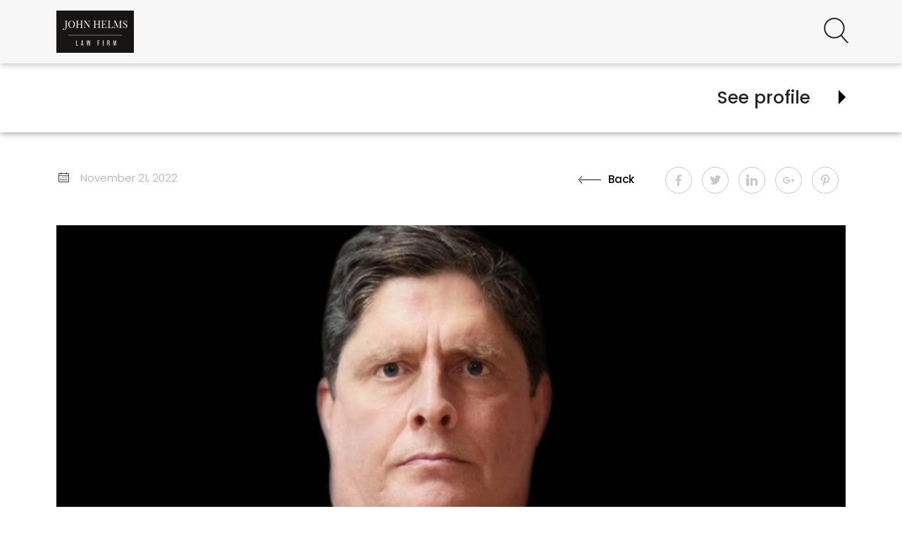

--- FILE ---
content_type: text/html; charset=utf-8
request_url: https://dallascrimenews.johnhelms.attorney/best-in-north-dallas-drug-crime-defense-lawyer-john-helms-answers-my-spouse-is-not-a-drug-dealer_446175.html
body_size: 15790
content:
<!DOCTYPE html>
<html lang="en">
<head>
  <meta charset="UTF-8">
<script type="4c0d04b47b7e2e31ed95ef43-text/javascript">window.NREUM||(NREUM={});NREUM.info={"beacon":"bam.nr-data.net","errorBeacon":"bam.nr-data.net","licenseKey":"86c32f0690","applicationID":"171306254","transactionName":"J1dcEUpYVV5SF00ADQpMVwtMGEldRBE=","queueTime":0,"applicationTime":66,"agent":""}</script>
<script type="4c0d04b47b7e2e31ed95ef43-text/javascript">(window.NREUM||(NREUM={})).init={ajax:{deny_list:["bam.nr-data.net"]},feature_flags:["soft_nav"]};(window.NREUM||(NREUM={})).loader_config={licenseKey:"86c32f0690",applicationID:"171306254",browserID:"171422206"};;/*! For license information please see nr-loader-rum-1.306.0.min.js.LICENSE.txt */
(()=>{var e,t,r={122:(e,t,r)=>{"use strict";r.d(t,{a:()=>i});var n=r(944);function i(e,t){try{if(!e||"object"!=typeof e)return(0,n.R)(3);if(!t||"object"!=typeof t)return(0,n.R)(4);const r=Object.create(Object.getPrototypeOf(t),Object.getOwnPropertyDescriptors(t)),a=0===Object.keys(r).length?e:r;for(let o in a)if(void 0!==e[o])try{if(null===e[o]){r[o]=null;continue}Array.isArray(e[o])&&Array.isArray(t[o])?r[o]=Array.from(new Set([...e[o],...t[o]])):"object"==typeof e[o]&&"object"==typeof t[o]?r[o]=i(e[o],t[o]):r[o]=e[o]}catch(e){r[o]||(0,n.R)(1,e)}return r}catch(e){(0,n.R)(2,e)}}},154:(e,t,r)=>{"use strict";r.d(t,{OF:()=>c,RI:()=>i,WN:()=>u,bv:()=>a,eN:()=>l,gm:()=>o,mw:()=>s,sb:()=>d});var n=r(863);const i="undefined"!=typeof window&&!!window.document,a="undefined"!=typeof WorkerGlobalScope&&("undefined"!=typeof self&&self instanceof WorkerGlobalScope&&self.navigator instanceof WorkerNavigator||"undefined"!=typeof globalThis&&globalThis instanceof WorkerGlobalScope&&globalThis.navigator instanceof WorkerNavigator),o=i?window:"undefined"!=typeof WorkerGlobalScope&&("undefined"!=typeof self&&self instanceof WorkerGlobalScope&&self||"undefined"!=typeof globalThis&&globalThis instanceof WorkerGlobalScope&&globalThis),s=Boolean("hidden"===o?.document?.visibilityState),c=/iPad|iPhone|iPod/.test(o.navigator?.userAgent),d=c&&"undefined"==typeof SharedWorker,u=((()=>{const e=o.navigator?.userAgent?.match(/Firefox[/\s](\d+\.\d+)/);Array.isArray(e)&&e.length>=2&&e[1]})(),Date.now()-(0,n.t)()),l=()=>"undefined"!=typeof PerformanceNavigationTiming&&o?.performance?.getEntriesByType("navigation")?.[0]?.responseStart},163:(e,t,r)=>{"use strict";r.d(t,{j:()=>E});var n=r(384),i=r(741);var a=r(555);r(860).K7.genericEvents;const o="experimental.resources",s="register",c=e=>{if(!e||"string"!=typeof e)return!1;try{document.createDocumentFragment().querySelector(e)}catch{return!1}return!0};var d=r(614),u=r(944),l=r(122);const f="[data-nr-mask]",g=e=>(0,l.a)(e,(()=>{const e={feature_flags:[],experimental:{allow_registered_children:!1,resources:!1},mask_selector:"*",block_selector:"[data-nr-block]",mask_input_options:{color:!1,date:!1,"datetime-local":!1,email:!1,month:!1,number:!1,range:!1,search:!1,tel:!1,text:!1,time:!1,url:!1,week:!1,textarea:!1,select:!1,password:!0}};return{ajax:{deny_list:void 0,block_internal:!0,enabled:!0,autoStart:!0},api:{get allow_registered_children(){return e.feature_flags.includes(s)||e.experimental.allow_registered_children},set allow_registered_children(t){e.experimental.allow_registered_children=t},duplicate_registered_data:!1},browser_consent_mode:{enabled:!1},distributed_tracing:{enabled:void 0,exclude_newrelic_header:void 0,cors_use_newrelic_header:void 0,cors_use_tracecontext_headers:void 0,allowed_origins:void 0},get feature_flags(){return e.feature_flags},set feature_flags(t){e.feature_flags=t},generic_events:{enabled:!0,autoStart:!0},harvest:{interval:30},jserrors:{enabled:!0,autoStart:!0},logging:{enabled:!0,autoStart:!0},metrics:{enabled:!0,autoStart:!0},obfuscate:void 0,page_action:{enabled:!0},page_view_event:{enabled:!0,autoStart:!0},page_view_timing:{enabled:!0,autoStart:!0},performance:{capture_marks:!1,capture_measures:!1,capture_detail:!0,resources:{get enabled(){return e.feature_flags.includes(o)||e.experimental.resources},set enabled(t){e.experimental.resources=t},asset_types:[],first_party_domains:[],ignore_newrelic:!0}},privacy:{cookies_enabled:!0},proxy:{assets:void 0,beacon:void 0},session:{expiresMs:d.wk,inactiveMs:d.BB},session_replay:{autoStart:!0,enabled:!1,preload:!1,sampling_rate:10,error_sampling_rate:100,collect_fonts:!1,inline_images:!1,fix_stylesheets:!0,mask_all_inputs:!0,get mask_text_selector(){return e.mask_selector},set mask_text_selector(t){c(t)?e.mask_selector="".concat(t,",").concat(f):""===t||null===t?e.mask_selector=f:(0,u.R)(5,t)},get block_class(){return"nr-block"},get ignore_class(){return"nr-ignore"},get mask_text_class(){return"nr-mask"},get block_selector(){return e.block_selector},set block_selector(t){c(t)?e.block_selector+=",".concat(t):""!==t&&(0,u.R)(6,t)},get mask_input_options(){return e.mask_input_options},set mask_input_options(t){t&&"object"==typeof t?e.mask_input_options={...t,password:!0}:(0,u.R)(7,t)}},session_trace:{enabled:!0,autoStart:!0},soft_navigations:{enabled:!0,autoStart:!0},spa:{enabled:!0,autoStart:!0},ssl:void 0,user_actions:{enabled:!0,elementAttributes:["id","className","tagName","type"]}}})());var p=r(154),m=r(324);let h=0;const v={buildEnv:m.F3,distMethod:m.Xs,version:m.xv,originTime:p.WN},b={consented:!1},y={appMetadata:{},get consented(){return this.session?.state?.consent||b.consented},set consented(e){b.consented=e},customTransaction:void 0,denyList:void 0,disabled:!1,harvester:void 0,isolatedBacklog:!1,isRecording:!1,loaderType:void 0,maxBytes:3e4,obfuscator:void 0,onerror:void 0,ptid:void 0,releaseIds:{},session:void 0,timeKeeper:void 0,registeredEntities:[],jsAttributesMetadata:{bytes:0},get harvestCount(){return++h}},_=e=>{const t=(0,l.a)(e,y),r=Object.keys(v).reduce((e,t)=>(e[t]={value:v[t],writable:!1,configurable:!0,enumerable:!0},e),{});return Object.defineProperties(t,r)};var w=r(701);const x=e=>{const t=e.startsWith("http");e+="/",r.p=t?e:"https://"+e};var S=r(836),k=r(241);const R={accountID:void 0,trustKey:void 0,agentID:void 0,licenseKey:void 0,applicationID:void 0,xpid:void 0},A=e=>(0,l.a)(e,R),T=new Set;function E(e,t={},r,o){let{init:s,info:c,loader_config:d,runtime:u={},exposed:l=!0}=t;if(!c){const e=(0,n.pV)();s=e.init,c=e.info,d=e.loader_config}e.init=g(s||{}),e.loader_config=A(d||{}),c.jsAttributes??={},p.bv&&(c.jsAttributes.isWorker=!0),e.info=(0,a.D)(c);const f=e.init,m=[c.beacon,c.errorBeacon];T.has(e.agentIdentifier)||(f.proxy.assets&&(x(f.proxy.assets),m.push(f.proxy.assets)),f.proxy.beacon&&m.push(f.proxy.beacon),e.beacons=[...m],function(e){const t=(0,n.pV)();Object.getOwnPropertyNames(i.W.prototype).forEach(r=>{const n=i.W.prototype[r];if("function"!=typeof n||"constructor"===n)return;let a=t[r];e[r]&&!1!==e.exposed&&"micro-agent"!==e.runtime?.loaderType&&(t[r]=(...t)=>{const n=e[r](...t);return a?a(...t):n})})}(e),(0,n.US)("activatedFeatures",w.B),e.runSoftNavOverSpa&&=!0===f.soft_navigations.enabled&&f.feature_flags.includes("soft_nav")),u.denyList=[...f.ajax.deny_list||[],...f.ajax.block_internal?m:[]],u.ptid=e.agentIdentifier,u.loaderType=r,e.runtime=_(u),T.has(e.agentIdentifier)||(e.ee=S.ee.get(e.agentIdentifier),e.exposed=l,(0,k.W)({agentIdentifier:e.agentIdentifier,drained:!!w.B?.[e.agentIdentifier],type:"lifecycle",name:"initialize",feature:void 0,data:e.config})),T.add(e.agentIdentifier)}},234:(e,t,r)=>{"use strict";r.d(t,{W:()=>a});var n=r(836),i=r(687);class a{constructor(e,t){this.agentIdentifier=e,this.ee=n.ee.get(e),this.featureName=t,this.blocked=!1}deregisterDrain(){(0,i.x3)(this.agentIdentifier,this.featureName)}}},241:(e,t,r)=>{"use strict";r.d(t,{W:()=>a});var n=r(154);const i="newrelic";function a(e={}){try{n.gm.dispatchEvent(new CustomEvent(i,{detail:e}))}catch(e){}}},261:(e,t,r)=>{"use strict";r.d(t,{$9:()=>d,BL:()=>s,CH:()=>g,Dl:()=>_,Fw:()=>y,PA:()=>h,Pl:()=>n,Pv:()=>k,Tb:()=>l,U2:()=>a,V1:()=>S,Wb:()=>x,bt:()=>b,cD:()=>v,d3:()=>w,dT:()=>c,eY:()=>p,fF:()=>f,hG:()=>i,k6:()=>o,nb:()=>m,o5:()=>u});const n="api-",i="addPageAction",a="addToTrace",o="addRelease",s="finished",c="interaction",d="log",u="noticeError",l="pauseReplay",f="recordCustomEvent",g="recordReplay",p="register",m="setApplicationVersion",h="setCurrentRouteName",v="setCustomAttribute",b="setErrorHandler",y="setPageViewName",_="setUserId",w="start",x="wrapLogger",S="measure",k="consent"},289:(e,t,r)=>{"use strict";r.d(t,{GG:()=>o,Qr:()=>c,sB:()=>s});var n=r(878),i=r(389);function a(){return"undefined"==typeof document||"complete"===document.readyState}function o(e,t){if(a())return e();const r=(0,i.J)(e),o=setInterval(()=>{a()&&(clearInterval(o),r())},500);(0,n.sp)("load",r,t)}function s(e){if(a())return e();(0,n.DD)("DOMContentLoaded",e)}function c(e){if(a())return e();(0,n.sp)("popstate",e)}},324:(e,t,r)=>{"use strict";r.d(t,{F3:()=>i,Xs:()=>a,xv:()=>n});const n="1.306.0",i="PROD",a="CDN"},374:(e,t,r)=>{r.nc=(()=>{try{return document?.currentScript?.nonce}catch(e){}return""})()},384:(e,t,r)=>{"use strict";r.d(t,{NT:()=>o,US:()=>u,Zm:()=>s,bQ:()=>d,dV:()=>c,pV:()=>l});var n=r(154),i=r(863),a=r(910);const o={beacon:"bam.nr-data.net",errorBeacon:"bam.nr-data.net"};function s(){return n.gm.NREUM||(n.gm.NREUM={}),void 0===n.gm.newrelic&&(n.gm.newrelic=n.gm.NREUM),n.gm.NREUM}function c(){let e=s();return e.o||(e.o={ST:n.gm.setTimeout,SI:n.gm.setImmediate||n.gm.setInterval,CT:n.gm.clearTimeout,XHR:n.gm.XMLHttpRequest,REQ:n.gm.Request,EV:n.gm.Event,PR:n.gm.Promise,MO:n.gm.MutationObserver,FETCH:n.gm.fetch,WS:n.gm.WebSocket},(0,a.i)(...Object.values(e.o))),e}function d(e,t){let r=s();r.initializedAgents??={},t.initializedAt={ms:(0,i.t)(),date:new Date},r.initializedAgents[e]=t}function u(e,t){s()[e]=t}function l(){return function(){let e=s();const t=e.info||{};e.info={beacon:o.beacon,errorBeacon:o.errorBeacon,...t}}(),function(){let e=s();const t=e.init||{};e.init={...t}}(),c(),function(){let e=s();const t=e.loader_config||{};e.loader_config={...t}}(),s()}},389:(e,t,r)=>{"use strict";function n(e,t=500,r={}){const n=r?.leading||!1;let i;return(...r)=>{n&&void 0===i&&(e.apply(this,r),i=setTimeout(()=>{i=clearTimeout(i)},t)),n||(clearTimeout(i),i=setTimeout(()=>{e.apply(this,r)},t))}}function i(e){let t=!1;return(...r)=>{t||(t=!0,e.apply(this,r))}}r.d(t,{J:()=>i,s:()=>n})},555:(e,t,r)=>{"use strict";r.d(t,{D:()=>s,f:()=>o});var n=r(384),i=r(122);const a={beacon:n.NT.beacon,errorBeacon:n.NT.errorBeacon,licenseKey:void 0,applicationID:void 0,sa:void 0,queueTime:void 0,applicationTime:void 0,ttGuid:void 0,user:void 0,account:void 0,product:void 0,extra:void 0,jsAttributes:{},userAttributes:void 0,atts:void 0,transactionName:void 0,tNamePlain:void 0};function o(e){try{return!!e.licenseKey&&!!e.errorBeacon&&!!e.applicationID}catch(e){return!1}}const s=e=>(0,i.a)(e,a)},566:(e,t,r)=>{"use strict";r.d(t,{LA:()=>s,bz:()=>o});var n=r(154);const i="xxxxxxxx-xxxx-4xxx-yxxx-xxxxxxxxxxxx";function a(e,t){return e?15&e[t]:16*Math.random()|0}function o(){const e=n.gm?.crypto||n.gm?.msCrypto;let t,r=0;return e&&e.getRandomValues&&(t=e.getRandomValues(new Uint8Array(30))),i.split("").map(e=>"x"===e?a(t,r++).toString(16):"y"===e?(3&a()|8).toString(16):e).join("")}function s(e){const t=n.gm?.crypto||n.gm?.msCrypto;let r,i=0;t&&t.getRandomValues&&(r=t.getRandomValues(new Uint8Array(e)));const o=[];for(var s=0;s<e;s++)o.push(a(r,i++).toString(16));return o.join("")}},606:(e,t,r)=>{"use strict";r.d(t,{i:()=>a});var n=r(908);a.on=o;var i=a.handlers={};function a(e,t,r,a){o(a||n.d,i,e,t,r)}function o(e,t,r,i,a){a||(a="feature"),e||(e=n.d);var o=t[a]=t[a]||{};(o[r]=o[r]||[]).push([e,i])}},607:(e,t,r)=>{"use strict";r.d(t,{W:()=>n});const n=(0,r(566).bz)()},614:(e,t,r)=>{"use strict";r.d(t,{BB:()=>o,H3:()=>n,g:()=>d,iL:()=>c,tS:()=>s,uh:()=>i,wk:()=>a});const n="NRBA",i="SESSION",a=144e5,o=18e5,s={STARTED:"session-started",PAUSE:"session-pause",RESET:"session-reset",RESUME:"session-resume",UPDATE:"session-update"},c={SAME_TAB:"same-tab",CROSS_TAB:"cross-tab"},d={OFF:0,FULL:1,ERROR:2}},630:(e,t,r)=>{"use strict";r.d(t,{T:()=>n});const n=r(860).K7.pageViewEvent},646:(e,t,r)=>{"use strict";r.d(t,{y:()=>n});class n{constructor(e){this.contextId=e}}},687:(e,t,r)=>{"use strict";r.d(t,{Ak:()=>d,Ze:()=>f,x3:()=>u});var n=r(241),i=r(836),a=r(606),o=r(860),s=r(646);const c={};function d(e,t){const r={staged:!1,priority:o.P3[t]||0};l(e),c[e].get(t)||c[e].set(t,r)}function u(e,t){e&&c[e]&&(c[e].get(t)&&c[e].delete(t),p(e,t,!1),c[e].size&&g(e))}function l(e){if(!e)throw new Error("agentIdentifier required");c[e]||(c[e]=new Map)}function f(e="",t="feature",r=!1){if(l(e),!e||!c[e].get(t)||r)return p(e,t);c[e].get(t).staged=!0,g(e)}function g(e){const t=Array.from(c[e]);t.every(([e,t])=>t.staged)&&(t.sort((e,t)=>e[1].priority-t[1].priority),t.forEach(([t])=>{c[e].delete(t),p(e,t)}))}function p(e,t,r=!0){const o=e?i.ee.get(e):i.ee,c=a.i.handlers;if(!o.aborted&&o.backlog&&c){if((0,n.W)({agentIdentifier:e,type:"lifecycle",name:"drain",feature:t}),r){const e=o.backlog[t],r=c[t];if(r){for(let t=0;e&&t<e.length;++t)m(e[t],r);Object.entries(r).forEach(([e,t])=>{Object.values(t||{}).forEach(t=>{t[0]?.on&&t[0]?.context()instanceof s.y&&t[0].on(e,t[1])})})}}o.isolatedBacklog||delete c[t],o.backlog[t]=null,o.emit("drain-"+t,[])}}function m(e,t){var r=e[1];Object.values(t[r]||{}).forEach(t=>{var r=e[0];if(t[0]===r){var n=t[1],i=e[3],a=e[2];n.apply(i,a)}})}},699:(e,t,r)=>{"use strict";r.d(t,{It:()=>a,KC:()=>s,No:()=>i,qh:()=>o});var n=r(860);const i=16e3,a=1e6,o="SESSION_ERROR",s={[n.K7.logging]:!0,[n.K7.genericEvents]:!1,[n.K7.jserrors]:!1,[n.K7.ajax]:!1}},701:(e,t,r)=>{"use strict";r.d(t,{B:()=>a,t:()=>o});var n=r(241);const i=new Set,a={};function o(e,t){const r=t.agentIdentifier;a[r]??={},e&&"object"==typeof e&&(i.has(r)||(t.ee.emit("rumresp",[e]),a[r]=e,i.add(r),(0,n.W)({agentIdentifier:r,loaded:!0,drained:!0,type:"lifecycle",name:"load",feature:void 0,data:e})))}},741:(e,t,r)=>{"use strict";r.d(t,{W:()=>a});var n=r(944),i=r(261);class a{#e(e,...t){if(this[e]!==a.prototype[e])return this[e](...t);(0,n.R)(35,e)}addPageAction(e,t){return this.#e(i.hG,e,t)}register(e){return this.#e(i.eY,e)}recordCustomEvent(e,t){return this.#e(i.fF,e,t)}setPageViewName(e,t){return this.#e(i.Fw,e,t)}setCustomAttribute(e,t,r){return this.#e(i.cD,e,t,r)}noticeError(e,t){return this.#e(i.o5,e,t)}setUserId(e){return this.#e(i.Dl,e)}setApplicationVersion(e){return this.#e(i.nb,e)}setErrorHandler(e){return this.#e(i.bt,e)}addRelease(e,t){return this.#e(i.k6,e,t)}log(e,t){return this.#e(i.$9,e,t)}start(){return this.#e(i.d3)}finished(e){return this.#e(i.BL,e)}recordReplay(){return this.#e(i.CH)}pauseReplay(){return this.#e(i.Tb)}addToTrace(e){return this.#e(i.U2,e)}setCurrentRouteName(e){return this.#e(i.PA,e)}interaction(e){return this.#e(i.dT,e)}wrapLogger(e,t,r){return this.#e(i.Wb,e,t,r)}measure(e,t){return this.#e(i.V1,e,t)}consent(e){return this.#e(i.Pv,e)}}},782:(e,t,r)=>{"use strict";r.d(t,{T:()=>n});const n=r(860).K7.pageViewTiming},836:(e,t,r)=>{"use strict";r.d(t,{P:()=>s,ee:()=>c});var n=r(384),i=r(990),a=r(646),o=r(607);const s="nr@context:".concat(o.W),c=function e(t,r){var n={},o={},u={},l=!1;try{l=16===r.length&&d.initializedAgents?.[r]?.runtime.isolatedBacklog}catch(e){}var f={on:p,addEventListener:p,removeEventListener:function(e,t){var r=n[e];if(!r)return;for(var i=0;i<r.length;i++)r[i]===t&&r.splice(i,1)},emit:function(e,r,n,i,a){!1!==a&&(a=!0);if(c.aborted&&!i)return;t&&a&&t.emit(e,r,n);var s=g(n);m(e).forEach(e=>{e.apply(s,r)});var d=v()[o[e]];d&&d.push([f,e,r,s]);return s},get:h,listeners:m,context:g,buffer:function(e,t){const r=v();if(t=t||"feature",f.aborted)return;Object.entries(e||{}).forEach(([e,n])=>{o[n]=t,t in r||(r[t]=[])})},abort:function(){f._aborted=!0,Object.keys(f.backlog).forEach(e=>{delete f.backlog[e]})},isBuffering:function(e){return!!v()[o[e]]},debugId:r,backlog:l?{}:t&&"object"==typeof t.backlog?t.backlog:{},isolatedBacklog:l};return Object.defineProperty(f,"aborted",{get:()=>{let e=f._aborted||!1;return e||(t&&(e=t.aborted),e)}}),f;function g(e){return e&&e instanceof a.y?e:e?(0,i.I)(e,s,()=>new a.y(s)):new a.y(s)}function p(e,t){n[e]=m(e).concat(t)}function m(e){return n[e]||[]}function h(t){return u[t]=u[t]||e(f,t)}function v(){return f.backlog}}(void 0,"globalEE"),d=(0,n.Zm)();d.ee||(d.ee=c)},843:(e,t,r)=>{"use strict";r.d(t,{G:()=>a,u:()=>i});var n=r(878);function i(e,t=!1,r,i){(0,n.DD)("visibilitychange",function(){if(t)return void("hidden"===document.visibilityState&&e());e(document.visibilityState)},r,i)}function a(e,t,r){(0,n.sp)("pagehide",e,t,r)}},860:(e,t,r)=>{"use strict";r.d(t,{$J:()=>u,K7:()=>c,P3:()=>d,XX:()=>i,Yy:()=>s,df:()=>a,qY:()=>n,v4:()=>o});const n="events",i="jserrors",a="browser/blobs",o="rum",s="browser/logs",c={ajax:"ajax",genericEvents:"generic_events",jserrors:i,logging:"logging",metrics:"metrics",pageAction:"page_action",pageViewEvent:"page_view_event",pageViewTiming:"page_view_timing",sessionReplay:"session_replay",sessionTrace:"session_trace",softNav:"soft_navigations",spa:"spa"},d={[c.pageViewEvent]:1,[c.pageViewTiming]:2,[c.metrics]:3,[c.jserrors]:4,[c.spa]:5,[c.ajax]:6,[c.sessionTrace]:7,[c.softNav]:8,[c.sessionReplay]:9,[c.logging]:10,[c.genericEvents]:11},u={[c.pageViewEvent]:o,[c.pageViewTiming]:n,[c.ajax]:n,[c.spa]:n,[c.softNav]:n,[c.metrics]:i,[c.jserrors]:i,[c.sessionTrace]:a,[c.sessionReplay]:a,[c.logging]:s,[c.genericEvents]:"ins"}},863:(e,t,r)=>{"use strict";function n(){return Math.floor(performance.now())}r.d(t,{t:()=>n})},878:(e,t,r)=>{"use strict";function n(e,t){return{capture:e,passive:!1,signal:t}}function i(e,t,r=!1,i){window.addEventListener(e,t,n(r,i))}function a(e,t,r=!1,i){document.addEventListener(e,t,n(r,i))}r.d(t,{DD:()=>a,jT:()=>n,sp:()=>i})},908:(e,t,r)=>{"use strict";r.d(t,{d:()=>n,p:()=>i});var n=r(836).ee.get("handle");function i(e,t,r,i,a){a?(a.buffer([e],i),a.emit(e,t,r)):(n.buffer([e],i),n.emit(e,t,r))}},910:(e,t,r)=>{"use strict";r.d(t,{i:()=>a});var n=r(944);const i=new Map;function a(...e){return e.every(e=>{if(i.has(e))return i.get(e);const t="function"==typeof e?e.toString():"",r=t.includes("[native code]"),a=t.includes("nrWrapper");return r||a||(0,n.R)(64,e?.name||t),i.set(e,r),r})}},944:(e,t,r)=>{"use strict";r.d(t,{R:()=>i});var n=r(241);function i(e,t){"function"==typeof console.debug&&(console.debug("New Relic Warning: https://github.com/newrelic/newrelic-browser-agent/blob/main/docs/warning-codes.md#".concat(e),t),(0,n.W)({agentIdentifier:null,drained:null,type:"data",name:"warn",feature:"warn",data:{code:e,secondary:t}}))}},969:(e,t,r)=>{"use strict";r.d(t,{TZ:()=>n,XG:()=>s,rs:()=>i,xV:()=>o,z_:()=>a});const n=r(860).K7.metrics,i="sm",a="cm",o="storeSupportabilityMetrics",s="storeEventMetrics"},990:(e,t,r)=>{"use strict";r.d(t,{I:()=>i});var n=Object.prototype.hasOwnProperty;function i(e,t,r){if(n.call(e,t))return e[t];var i=r();if(Object.defineProperty&&Object.keys)try{return Object.defineProperty(e,t,{value:i,writable:!0,enumerable:!1}),i}catch(e){}return e[t]=i,i}}},n={};function i(e){var t=n[e];if(void 0!==t)return t.exports;var a=n[e]={exports:{}};return r[e](a,a.exports,i),a.exports}i.m=r,i.d=(e,t)=>{for(var r in t)i.o(t,r)&&!i.o(e,r)&&Object.defineProperty(e,r,{enumerable:!0,get:t[r]})},i.f={},i.e=e=>Promise.all(Object.keys(i.f).reduce((t,r)=>(i.f[r](e,t),t),[])),i.u=e=>"nr-rum-1.306.0.min.js",i.o=(e,t)=>Object.prototype.hasOwnProperty.call(e,t),e={},t="NRBA-1.306.0.PROD:",i.l=(r,n,a,o)=>{if(e[r])e[r].push(n);else{var s,c;if(void 0!==a)for(var d=document.getElementsByTagName("script"),u=0;u<d.length;u++){var l=d[u];if(l.getAttribute("src")==r||l.getAttribute("data-webpack")==t+a){s=l;break}}if(!s){c=!0;var f={296:"sha512-XHJAyYwsxAD4jnOFenBf2aq49/pv28jKOJKs7YGQhagYYI2Zk8nHflZPdd7WiilkmEkgIZQEFX4f1AJMoyzKwA=="};(s=document.createElement("script")).charset="utf-8",i.nc&&s.setAttribute("nonce",i.nc),s.setAttribute("data-webpack",t+a),s.src=r,0!==s.src.indexOf(window.location.origin+"/")&&(s.crossOrigin="anonymous"),f[o]&&(s.integrity=f[o])}e[r]=[n];var g=(t,n)=>{s.onerror=s.onload=null,clearTimeout(p);var i=e[r];if(delete e[r],s.parentNode&&s.parentNode.removeChild(s),i&&i.forEach(e=>e(n)),t)return t(n)},p=setTimeout(g.bind(null,void 0,{type:"timeout",target:s}),12e4);s.onerror=g.bind(null,s.onerror),s.onload=g.bind(null,s.onload),c&&document.head.appendChild(s)}},i.r=e=>{"undefined"!=typeof Symbol&&Symbol.toStringTag&&Object.defineProperty(e,Symbol.toStringTag,{value:"Module"}),Object.defineProperty(e,"__esModule",{value:!0})},i.p="https://js-agent.newrelic.com/",(()=>{var e={374:0,840:0};i.f.j=(t,r)=>{var n=i.o(e,t)?e[t]:void 0;if(0!==n)if(n)r.push(n[2]);else{var a=new Promise((r,i)=>n=e[t]=[r,i]);r.push(n[2]=a);var o=i.p+i.u(t),s=new Error;i.l(o,r=>{if(i.o(e,t)&&(0!==(n=e[t])&&(e[t]=void 0),n)){var a=r&&("load"===r.type?"missing":r.type),o=r&&r.target&&r.target.src;s.message="Loading chunk "+t+" failed: ("+a+": "+o+")",s.name="ChunkLoadError",s.type=a,s.request=o,n[1](s)}},"chunk-"+t,t)}};var t=(t,r)=>{var n,a,[o,s,c]=r,d=0;if(o.some(t=>0!==e[t])){for(n in s)i.o(s,n)&&(i.m[n]=s[n]);if(c)c(i)}for(t&&t(r);d<o.length;d++)a=o[d],i.o(e,a)&&e[a]&&e[a][0](),e[a]=0},r=self["webpackChunk:NRBA-1.306.0.PROD"]=self["webpackChunk:NRBA-1.306.0.PROD"]||[];r.forEach(t.bind(null,0)),r.push=t.bind(null,r.push.bind(r))})(),(()=>{"use strict";i(374);var e=i(566),t=i(741);class r extends t.W{agentIdentifier=(0,e.LA)(16)}var n=i(860);const a=Object.values(n.K7);var o=i(163);var s=i(908),c=i(863),d=i(261),u=i(241),l=i(944),f=i(701),g=i(969);function p(e,t,i,a){const o=a||i;!o||o[e]&&o[e]!==r.prototype[e]||(o[e]=function(){(0,s.p)(g.xV,["API/"+e+"/called"],void 0,n.K7.metrics,i.ee),(0,u.W)({agentIdentifier:i.agentIdentifier,drained:!!f.B?.[i.agentIdentifier],type:"data",name:"api",feature:d.Pl+e,data:{}});try{return t.apply(this,arguments)}catch(e){(0,l.R)(23,e)}})}function m(e,t,r,n,i){const a=e.info;null===r?delete a.jsAttributes[t]:a.jsAttributes[t]=r,(i||null===r)&&(0,s.p)(d.Pl+n,[(0,c.t)(),t,r],void 0,"session",e.ee)}var h=i(687),v=i(234),b=i(289),y=i(154),_=i(384);const w=e=>y.RI&&!0===e?.privacy.cookies_enabled;function x(e){return!!(0,_.dV)().o.MO&&w(e)&&!0===e?.session_trace.enabled}var S=i(389),k=i(699);class R extends v.W{constructor(e,t){super(e.agentIdentifier,t),this.agentRef=e,this.abortHandler=void 0,this.featAggregate=void 0,this.loadedSuccessfully=void 0,this.onAggregateImported=new Promise(e=>{this.loadedSuccessfully=e}),this.deferred=Promise.resolve(),!1===e.init[this.featureName].autoStart?this.deferred=new Promise((t,r)=>{this.ee.on("manual-start-all",(0,S.J)(()=>{(0,h.Ak)(e.agentIdentifier,this.featureName),t()}))}):(0,h.Ak)(e.agentIdentifier,t)}importAggregator(e,t,r={}){if(this.featAggregate)return;const n=async()=>{let n;await this.deferred;try{if(w(e.init)){const{setupAgentSession:t}=await i.e(296).then(i.bind(i,305));n=t(e)}}catch(e){(0,l.R)(20,e),this.ee.emit("internal-error",[e]),(0,s.p)(k.qh,[e],void 0,this.featureName,this.ee)}try{if(!this.#t(this.featureName,n,e.init))return(0,h.Ze)(this.agentIdentifier,this.featureName),void this.loadedSuccessfully(!1);const{Aggregate:i}=await t();this.featAggregate=new i(e,r),e.runtime.harvester.initializedAggregates.push(this.featAggregate),this.loadedSuccessfully(!0)}catch(e){(0,l.R)(34,e),this.abortHandler?.(),(0,h.Ze)(this.agentIdentifier,this.featureName,!0),this.loadedSuccessfully(!1),this.ee&&this.ee.abort()}};y.RI?(0,b.GG)(()=>n(),!0):n()}#t(e,t,r){if(this.blocked)return!1;switch(e){case n.K7.sessionReplay:return x(r)&&!!t;case n.K7.sessionTrace:return!!t;default:return!0}}}var A=i(630),T=i(614);class E extends R{static featureName=A.T;constructor(e){var t;super(e,A.T),this.setupInspectionEvents(e.agentIdentifier),t=e,p(d.Fw,function(e,r){"string"==typeof e&&("/"!==e.charAt(0)&&(e="/"+e),t.runtime.customTransaction=(r||"http://custom.transaction")+e,(0,s.p)(d.Pl+d.Fw,[(0,c.t)()],void 0,void 0,t.ee))},t),this.importAggregator(e,()=>i.e(296).then(i.bind(i,943)))}setupInspectionEvents(e){const t=(t,r)=>{t&&(0,u.W)({agentIdentifier:e,timeStamp:t.timeStamp,loaded:"complete"===t.target.readyState,type:"window",name:r,data:t.target.location+""})};(0,b.sB)(e=>{t(e,"DOMContentLoaded")}),(0,b.GG)(e=>{t(e,"load")}),(0,b.Qr)(e=>{t(e,"navigate")}),this.ee.on(T.tS.UPDATE,(t,r)=>{(0,u.W)({agentIdentifier:e,type:"lifecycle",name:"session",data:r})})}}var N=i(843),I=i(782);class j extends R{static featureName=I.T;constructor(e){super(e,I.T),y.RI&&((0,N.u)(()=>(0,s.p)("docHidden",[(0,c.t)()],void 0,I.T,this.ee),!0),(0,N.G)(()=>(0,s.p)("winPagehide",[(0,c.t)()],void 0,I.T,this.ee)),this.importAggregator(e,()=>i.e(296).then(i.bind(i,117))))}}class P extends R{static featureName=g.TZ;constructor(e){super(e,g.TZ),y.RI&&document.addEventListener("securitypolicyviolation",e=>{(0,s.p)(g.xV,["Generic/CSPViolation/Detected"],void 0,this.featureName,this.ee)}),this.importAggregator(e,()=>i.e(296).then(i.bind(i,623)))}}new class extends r{constructor(e){var t;(super(),y.gm)?(this.features={},(0,_.bQ)(this.agentIdentifier,this),this.desiredFeatures=new Set(e.features||[]),this.desiredFeatures.add(E),this.runSoftNavOverSpa=[...this.desiredFeatures].some(e=>e.featureName===n.K7.softNav),(0,o.j)(this,e,e.loaderType||"agent"),t=this,p(d.cD,function(e,r,n=!1){if("string"==typeof e){if(["string","number","boolean"].includes(typeof r)||null===r)return m(t,e,r,d.cD,n);(0,l.R)(40,typeof r)}else(0,l.R)(39,typeof e)},t),function(e){p(d.Dl,function(t){if("string"==typeof t||null===t)return m(e,"enduser.id",t,d.Dl,!0);(0,l.R)(41,typeof t)},e)}(this),function(e){p(d.nb,function(t){if("string"==typeof t||null===t)return m(e,"application.version",t,d.nb,!1);(0,l.R)(42,typeof t)},e)}(this),function(e){p(d.d3,function(){e.ee.emit("manual-start-all")},e)}(this),function(e){p(d.Pv,function(t=!0){if("boolean"==typeof t){if((0,s.p)(d.Pl+d.Pv,[t],void 0,"session",e.ee),e.runtime.consented=t,t){const t=e.features.page_view_event;t.onAggregateImported.then(e=>{const r=t.featAggregate;e&&!r.sentRum&&r.sendRum()})}}else(0,l.R)(65,typeof t)},e)}(this),this.run()):(0,l.R)(21)}get config(){return{info:this.info,init:this.init,loader_config:this.loader_config,runtime:this.runtime}}get api(){return this}run(){try{const e=function(e){const t={};return a.forEach(r=>{t[r]=!!e[r]?.enabled}),t}(this.init),t=[...this.desiredFeatures];t.sort((e,t)=>n.P3[e.featureName]-n.P3[t.featureName]),t.forEach(t=>{if(!e[t.featureName]&&t.featureName!==n.K7.pageViewEvent)return;if(this.runSoftNavOverSpa&&t.featureName===n.K7.spa)return;if(!this.runSoftNavOverSpa&&t.featureName===n.K7.softNav)return;const r=function(e){switch(e){case n.K7.ajax:return[n.K7.jserrors];case n.K7.sessionTrace:return[n.K7.ajax,n.K7.pageViewEvent];case n.K7.sessionReplay:return[n.K7.sessionTrace];case n.K7.pageViewTiming:return[n.K7.pageViewEvent];default:return[]}}(t.featureName).filter(e=>!(e in this.features));r.length>0&&(0,l.R)(36,{targetFeature:t.featureName,missingDependencies:r}),this.features[t.featureName]=new t(this)})}catch(e){(0,l.R)(22,e);for(const e in this.features)this.features[e].abortHandler?.();const t=(0,_.Zm)();delete t.initializedAgents[this.agentIdentifier]?.features,delete this.sharedAggregator;return t.ee.get(this.agentIdentifier).abort(),!1}}}({features:[E,j,P],loaderType:"lite"})})()})();</script>
  <meta name="viewport" content="width=device-width, initial-scale=1">
    <title>Best in North Dallas Drug Crime Defense Lawyer John Helms Answers - My Spouse Is Not A Drug Dealer.</title>
  <meta name="description" content="Best Rated Dallas Drug Crime Defense Attorney, John Helms, Answers the most frequently asked question about federal drug cases." />
  <meta name="keywords" content="Drug Crime, Dallas Drug Crime, Crime Defense Attorney, John Helms, federal drug cases" />
  <meta name="author" content="John Helms" />
  <meta property="og:locale" content="en_US" />

    <meta property="og:image" content="https://news.kisspr.com/system/posts/images/000/446/175/original/My_Spouse_Is_Not_A_Drug_Dealer.__How_Can_They_Charge_Him_With_This_Dallas_Drug_Crime_Defense_Attorney_Answers..png" />
  <meta property="og:title" content="Best in North Dallas Drug Crime Defense Lawyer John Helms Answers - My Spouse Is Not A Drug Dealer." />
  <meta property="og:type" content="article" />
  <meta property="og:url" content="https://dallascrimenews.johnhelms.attorney/best-in-north-dallas-drug-crime-defense-lawyer-john-helms-answers-my-spouse-is-not-a-drug-dealer_446175.html" />
  <meta property="og:site_name" content="DALLAS CRIMINAL DEFENSE LAW OFFICE " />
  <meta property="og:article:author " content="John Helms" />
  <meta property="og:article:tag" content="Drug Crime, Dallas Drug Crime, Crime Defense Attorney, John Helms, federal drug cases" />
  <script type="application/ld+json">
{
  "@context": "https://schema.org",
  "@type": "NewsArticle",
  "isAccessibleForFree": true,
  "url": "https://dallascrimenews.johnhelms.attorney/best-in-north-dallas-drug-crime-defense-lawyer-john-helms-answers-my-spouse-is-not-a-drug-dealer_446175.html",
  "@id": "https://dallascrimenews.johnhelms.attorney/best-in-north-dallas-drug-crime-defense-lawyer-john-helms-answers-my-spouse-is-not-a-drug-dealer_446175.html",
  "mainEntityOfPage":
  {
    "@type":"WebPage",
    "@id": "https://dallascrimenews.johnhelms.attorney/best-in-north-dallas-drug-crime-defense-lawyer-john-helms-answers-my-spouse-is-not-a-drug-dealer_446175.html"
   },
  "headline": "Best in North Dallas Drug Crime Defense Lawyer John Helms Answers - My Spouse Is Not A Drug Dealer.",
  "description": "Best Rated Dallas Drug Crime Defense Attorney, John Helms, Answers the most frequently asked question about federal drug cases.",
  "articleBody": "  \u003cp\u003eMy Spouse Is Not A Drug Dealer.  He Has A Regular Job.  How Can They Charge Him With This? Dallas Drug Crime Defense Attorney, John Helms Answers.\u003c/p\u003e \u003cp\u003eIt is important to understand that when a person is arrested for possession with intent to distribute drugs or conspiracy to distribute drugs, this does not necessarily mean that the government thinks the person’s entire life is being a drug dealer.  \u003c/p\u003e \u003cp\u003eA person can be charged with a federal drug crime even if they have only been involved in one or two drug deals or if all they have done is carry drugs from one person to another.  In other words, people who are not full-time drug dealers can be charged with federal drug crimes.  This is because it is illegal to make only one drug deal or to carry drugs for someone even one time. \u003c/p\u003e \u003cp\u003eTo many people, this does not seem fair.  Why can someone who has had little involvement with drug dealing be charged with the same crime as a drug kingpin?  The answer is that the crime is the same, but the punishment will be different.\u003c/p\u003e \u003cp\u003eThe first question, of course, is whether the government can really prove that the accused is guilty of the crime beyond a reasonable doubt.  To answer that, I have to study and evaluate the facts and the government’s evidence. \u003c/p\u003e \u003cp\u003eDiscuss this topic \u003ca href=\"https://www.facebook.com/LawOfficeJohnHelms/posts/pfbid024ZEtU4TFvZ9q3H1C9a8TrbGzQzSD5HUggWEMjegvyDwUWmPELUQKLfRnfnnDPu1cl?__cft__%5B0%5D=AZVtNhKjtFpUS50xvHwkxSpCPAedTOxlVdA921MKDl0J-VRXyLmxl7YQBxoWmFlbpbb4ljdAbrCYjJKCB82PQ1QY-U9GDWWHFaMXG0spKdaEfNak1ZXLnqLFthckv1WLt3nrAe9v7uf71c3rBfVGPXNsR96O6GIZZEKq3U-a3sHJSR-m9A7lH8jj_e4dixfIe98\u0026amp;__tn__=%2CO%2CP-R\" rel=\"nofollow\"\u003ehere\u003c/a\u003e. \u003c/p\u003e \u003cp\u003eContinue reading \u003ca href=\"https://johnhelms.attorney/federal-drug-case-faq-answered-by-former-prosecutor-now-best-dallas-drug-crime-defense-attorney/\" rel=\"nofollow\"\u003ehere\u003c/a\u003e.\u003c/p\u003e   \u003cp\u003e\u003cstrong\u003e\u003cem\u003e\u003ca href=\"https://news.kisspr.com/2022/11/21/best-in-north-dallas-drug-crime-defense-lawyer-john-helms-answers-my-spouse-is-not-a-drug-dealer_446175.html\"\u003eOriginal Source of the original story \u0026gt;\u0026gt; Best in North Dallas Drug Crime Defense Lawyer John Helms Answers - My Spouse Is Not A Drug Dealer.\u003c/a\u003e\u003c/em\u003e\u003c/strong\u003e\u003c/p\u003e\u003cbr\u003e",
  "image": "https://news.kisspr.com/system/posts/images/000/446/175/large/My_Spouse_Is_Not_A_Drug_Dealer.__How_Can_They_Charge_Him_With_This_Dallas_Drug_Crime_Defense_Attorney_Answers..png",
  "author": {
    "@type": "Person",
    "name": "John Helms"
  },
    "publisher": {
        "@type":"Organization",
        "logo":
        {
          "@type":"ImageObject",
          "url":"https://news.kisspr.com/system/sites/logos/000/005/842/thumb/john-helms_%281%29.png?v=1749655178"
        },
        "name":"Law Office of John M. Helms"
    },
    "sourceOrganization": {
      "@type":"Organization",
      "logo": {
        "@type":"ImageObject",
        "url":"https://news.kisspr.com/system/posts/publisher_logos/000/446/175/thumb3/john-helms.png"
       },
      "name": "Law Office of John M. Helms"
    },
  "datePublished": "2022-11-21T21:19:54-05:00",
  "dateModified": "2022-11-21T21:19:54-05:00"
}
</script>
  <meta property="og:description" content="Dallas, TX (DALLAS CRIMINAL DEFENSE LAW OFFICE ) November 21, 2022 -- Best Rated Dallas Drug Crime Defense Attorney, John Helms, Answers the most frequently asked question about federal drug cases." />
    <meta name="geo.placename" content="Dallas" />
  <meta name="geo.region" content="US_TX" />

  <link rel="canonical" href="https://dallascrimenews.johnhelms.attorney/best-in-north-dallas-drug-crime-defense-lawyer-john-helms-answers-my-spouse-is-not-a-drug-dealer_446175.html"/>




  <link rel="alternate" type="application/rss+xml" title="RSS" href="https://dallascrimenews.johnhelms.attorney/news.rss" />

    <link rel="icon" href="https://news.kisspr.com/images/s32/missing.png" sizes="32x32" />
    <link rel="icon" href="https://news.kisspr.com/images/s198/missing.png" sizes="192x192" />
    <link rel="apple-touch-icon-precomposed" href="https://news.kisspr.com/images/s180/missing.png" />

  
  <link href="/themes/news_hub2/css/icons.css?v=3" rel="stylesheet">
  <link href="/themes/news_hub2/css/style.css?v=22" rel="stylesheet">
  <style>





    .profile-bg-color,
    .content-post ul li::after{
      background-color: #000000;
    }
    .text-profile-color,
    .open-profile .form-control,
    .open-profile .desc .icons .col i,
    .open-profile .color-theme .dropdown .btn i,
    .open-profile .color-theme .dropdown .btn,
    .open-profile .desc .icons .col input,
    .open-profile .col-r.edit ul li i{
      color: #fff;
    }
    .open-profile .desc .icons .col input::-webkit-input-placeholder {
      color: #fff;
    }
    .open-profile .desc .icons .col input::-moz-placeholder {
      color: #fff;
    }
    .open-profile .col-r.edit ul .form-control::-webkit-input-placeholder {
      color: #fff;
    }
    .open-profile .col-r.edit ul .form-control::-moz-placeholder {
      color: #fff;
    }
    .text-color,
    .text-color::after,
    .hover-color:hover,
    .list-post-wrap .readmore a:hover:after,
    #back-to-top:after,
    .icon-close:hover,
    .form-search input,
    .content-post .title-post,
    .footer-post-wrap .col-l .item .red,
    .title-site .title .form-control,
    .list-post-wrap .item-post .title-post .title a:hover,
    .list-post-wrap .readmore a:hover{
      color: #000000;
      border-left-color:#000000;
    }
    .content-post a {
        color: #888888;
    }
    .title-site .title .form-control{
      border-bottom: 1px solid #000000;
    }
    .bg-hover:hover,
    .next a:hover,
    .pager-wrap .last a:hover,
    .pager-wrap .prev a:hover,
    .pager-wrap .next a:hover{
      background-color: #000000;
      border-color:#000000;
    }
    a{
      color: #888888 ;
    }
    .open-profile .info-text a{
      color:#fff;
      text-decoration:underline;
    }
    .open-profile .info-text a:hover{
      text-decoration:none;
    }
    footer .links ul li a{
      color:#fff;
    }
    div.social span:hover{
      color:#fff;
      background-color: #000000;
      border-color:#000000;
    }
    .bg-color{
      background-color: #000000;
    }
    .text-color{
      color: #000000;
    }



    .stories-text {
      color:#fff !important;

    }
  </style>

  <!-- Google Tag Manager -->
<script type="4c0d04b47b7e2e31ed95ef43-text/javascript">(function(w,d,s,l,i){w[l]=w[l]||[];w[l].push({'gtm.start':
new Date().getTime(),event:'gtm.js'});var f=d.getElementsByTagName(s)[0],
j=d.createElement(s),dl=l!='dataLayer'?'&l='+l:'';j.async=true;j.src=
'https://www.googletagmanager.com/gtm.js?id='+i+dl;f.parentNode.insertBefore(j,f);
})(window,document,'script','dataLayer','GTM-KLBH8N4');</script>
<!-- End Google Tag Manager -->



  <script type="4c0d04b47b7e2e31ed95ef43-text/javascript" src="//platform-api.sharethis.com/js/sharethis.js#property=5bd04df1e0bd0500111058be&product=custom-share-buttons"></script>
</head>
<body >
<!-- Google Tag Manager (noscript) -->
<noscript><iframe src="https://www.googletagmanager.com/ns.html?id=GTM-KLBH8N4"
height="0" width="0" style="display:none;visibility:hidden"></iframe></noscript>
<!-- End Google Tag Manager (noscript) -->

<div class="wrapper">
  <div class="content">
    <div class="header clearfix">
      <div class="wrap">
        <div class="logo">
              <a href="/"><img src="https://news.kisspr.com/system/sites/logos/000/005/842/thumb/john-helms_%281%29.png?v=1749655178" alt=""></a>
        </div>

        <div class="search">
          <form action="/search" method="get">
            <input name="authenticity_token" value="g8oHuB9LXlv6E9Mg3trBODJnoAbmRRXYaGmrPBYvMT8o4oJL7fWnivpd4vrfsQ6D2lu7NC7v3jAnYdg9KSfhEQ==" type="hidden">
          <div class="control" tabindex="1">
            <div class="btn-search"></div>
          </div>
          <i class="icon-close ion-ios-close-empty"></i>
          <div class="form-search">
            <input class="input-search" placeholder="Search..." type="text" name="search">
          </div>
          </form>
        </div>
      </div>
    </div>
    <div class="see-profile clearfix">
      <div class="wrap">
        <div class="link" style="padding: 11px 0px" id="profile-link-div"><a id="profile-link" href="#" class="text-color">See profile</a></div>
      </div>
    </div>
    <div class="open-profile profile-bg-color" id="profile-div"style="display:none">
      <div class="wrap clearfix">
        <div class="col-l ">
          <div class="ava">
            <div class="img-ava"><img src="https://news.kisspr.com/system/sites/avatars/000/005/842/original/John-Helms_170x170139999760.jpg?v=1749655178" srcset="https://news.kisspr.com/system/sites/avatars/000/005/842/original/John-Helms_170x170139999760.jpg?v=1749655178, https://news.kisspr.com/system/sites/avatars/000/005/842/original/John-Helms_340x340139999760.jpg?v=1749655178 2x" alt=""></div>
          </div>
          <div class="desc">
            <h2 class="name text-profile-color">JOHN HELMS DALLAS ATTORNEY FOR CRIMINAL DEFENSE </h2>
            <div class="info-text text-profile-color">
              <p>John has been a trial lawyer for more than 20 years. He is a former federal prosecutor who never lost a trial or appeal. John has also represented some of the country’s largest corporations, including Microsoft, Bank of America, ACE Cash Express, and Philip Morris.</p>
            </div>
            <div class="icons">
              <a href="https://goo.gl/maps/VVqP81NA48r" target="_blank"  class="text-profile-color"><i class="icon-gplus"></i></a>
              <a href="https://twitter.com/JohnHelmsLaw" target="_blank"  class="text-profile-color" style="width: 21px !important;">
<svg xmlns="http://www.w3.org/2000/svg" viewBox="0 0 640 640"><!--!Font Awesome Free v7.0.1 by @fontawesome - https://fontawesome.com License - https://fontawesome.com/license/free Copyright 2025 Fonticons, Inc.--><path fill="#ffffff" d="M453.2 112L523.8 112L369.6 288.2L551 528L409 528L297.7 382.6L170.5 528L99.8 528L264.7 339.5L90.8 112L236.4 112L336.9 244.9L453.2 112zM428.4 485.8L467.5 485.8L215.1 152L173.1 152L428.4 485.8z"/></svg>                
</a>
              <a href="https://www.linkedin.com/in/john-helms-69172699/" target="_blank"  class="text-profile-color"><i class="icon-linkedin-in"></i></a>
            </div>
          </div>
        </div>
        <div class="col-r">
          <ul>
            <li><a target="_blank" href="http://johnhelms.attorney/"  class="text-profile-color"><i class="icon-site"></i>johnhelms.attorney</a></li>
            <li><a href="tel: 214-666-8010"  class="text-profile-color"><i class="icon-call"></i> 214-666-8010</a></li>
            <li  class="text-profile-color"><i class="icon-city"></i>Dallas</li>
          </ul>
        </div>
      </div>
    </div>

    


<div class="post-page-wrap">
  <meta itemprop="author" content="John Helms" />

  <div class="wrap">
    <div class="head-post clearfix">
      <div class="col-l">
        <div class="date">
          <span class="icon"><i class="icon-calendar"></i></span>November 21, 2022  
        </div>
      </div>
      <div class="col-r">
        <div class="back-link"><a href="#" onclick="if (!window.__cfRLUnblockHandlers) return false; window.history.back(); return false;" class="text-color" data-cf-modified-4c0d04b47b7e2e31ed95ef43-="">Back</a></div>
        <div class="social">
          <span class='st_facebook_large st-custom-button' data-network="facebook" data-title="Best in North Dallas Drug Crime Defense Lawyer John Helms Answers - My Spouse Is Not A Drug Dealer." data-url="https://dallascrimenews.johnhelms.attorney/best-in-north-dallas-drug-crime-defense-lawyer-john-helms-answers-my-spouse-is-not-a-drug-dealer_446175.html"></span>
          <span class='st_twitter_large st-custom-button' data-network="twitter" data-title="Best in North Dallas Drug Crime Defense Lawyer John Helms Answers - My Spouse Is Not A Drug Dealer." data-url="https://dallascrimenews.johnhelms.attorney/best-in-north-dallas-drug-crime-defense-lawyer-john-helms-answers-my-spouse-is-not-a-drug-dealer_446175.html"></span>
          <span class='st_linkedin_large st-custom-button' data-network="linkedin" data-title="Best in North Dallas Drug Crime Defense Lawyer John Helms Answers - My Spouse Is Not A Drug Dealer." data-url="https://dallascrimenews.johnhelms.attorney/best-in-north-dallas-drug-crime-defense-lawyer-john-helms-answers-my-spouse-is-not-a-drug-dealer_446175.html"></span>
          <span class='st_googleplus_large st-custom-button' data-network="googleplus" data-title="Best in North Dallas Drug Crime Defense Lawyer John Helms Answers - My Spouse Is Not A Drug Dealer." data-url="https://dallascrimenews.johnhelms.attorney/best-in-north-dallas-drug-crime-defense-lawyer-john-helms-answers-my-spouse-is-not-a-drug-dealer_446175.html"></span>
          <span class='st_pinterest_large st-custom-button' data-network="pinterest" data-title="Best in North Dallas Drug Crime Defense Lawyer John Helms Answers - My Spouse Is Not A Drug Dealer." data-url="https://dallascrimenews.johnhelms.attorney/best-in-north-dallas-drug-crime-defense-lawyer-john-helms-answers-my-spouse-is-not-a-drug-dealer_446175.html"></span>
        </div>
      </div>
    </div>
    <div class="image-post" itemprop="image"><img src="https://news.kisspr.com/system/posts/images/000/446/175/large/My_Spouse_Is_Not_A_Drug_Dealer.__How_Can_They_Charge_Him_With_This_Dallas_Drug_Crime_Defense_Attorney_Answers..png" alt=""></div>
    <div class="content-post">
      <div class="social">
        <span class='st_facebook_large st-custom-button' data-network="facebook" data-title="Best in North Dallas Drug Crime Defense Lawyer John Helms Answers - My Spouse Is Not A Drug Dealer." data-url="https://dallascrimenews.johnhelms.attorney/best-in-north-dallas-drug-crime-defense-lawyer-john-helms-answers-my-spouse-is-not-a-drug-dealer_446175.html"></span>
        <span class='st_twitter_large st-custom-button' data-network="twitter" data-title="Best in North Dallas Drug Crime Defense Lawyer John Helms Answers - My Spouse Is Not A Drug Dealer." data-url="https://dallascrimenews.johnhelms.attorney/best-in-north-dallas-drug-crime-defense-lawyer-john-helms-answers-my-spouse-is-not-a-drug-dealer_446175.html"></span>
        <span class='st_linkedin_large st-custom-button' data-network="linkedin" data-title="Best in North Dallas Drug Crime Defense Lawyer John Helms Answers - My Spouse Is Not A Drug Dealer." data-url="https://dallascrimenews.johnhelms.attorney/best-in-north-dallas-drug-crime-defense-lawyer-john-helms-answers-my-spouse-is-not-a-drug-dealer_446175.html"></span>
        <span class='st_googleplus_large st-custom-button' data-network="googleplus" data-title="Best in North Dallas Drug Crime Defense Lawyer John Helms Answers - My Spouse Is Not A Drug Dealer." data-url="https://dallascrimenews.johnhelms.attorney/best-in-north-dallas-drug-crime-defense-lawyer-john-helms-answers-my-spouse-is-not-a-drug-dealer_446175.html"></span>
        <span class='st_pinterest_large st-custom-button' data-network="pinterest" data-title="Best in North Dallas Drug Crime Defense Lawyer John Helms Answers - My Spouse Is Not A Drug Dealer." data-url="https://dallascrimenews.johnhelms.attorney/best-in-north-dallas-drug-crime-defense-lawyer-john-helms-answers-my-spouse-is-not-a-drug-dealer_446175.html"></span>
      </div>
      <h1 class="title-post" itemprop="headline" >Best in North Dallas Drug Crime Defense Lawyer John Helms Answers - My Spouse Is Not A Drug Dealer.</h1>
      <h3 itemprop="alternativeHeadline">Best Rated Dallas Drug Crime Defense Attorney, John Helms, Answers the most frequently asked question about federal drug cases.</h3>


            <p>My Spouse Is Not A Drug Dealer.  He Has A Regular Job.  How Can They Charge Him With This? Dallas Drug Crime Defense Attorney, John Helms Answers.</p> <p>It is important to understand that when a person is arrested for possession with intent to distribute drugs or conspiracy to distribute drugs, this does not necessarily mean that the government thinks the person’s entire life is being a drug dealer.  </p> <p>A person can be charged with a federal drug crime even if they have only been involved in one or two drug deals or if all they have done is carry drugs from one person to another.  In other words, people who are not full-time drug dealers can be charged with federal drug crimes.  This is because it is illegal to make only one drug deal or to carry drugs for someone even one time. </p> <p>To many people, this does not seem fair.  Why can someone who has had little involvement with drug dealing be charged with the same crime as a drug kingpin?  The answer is that the crime is the same, but the punishment will be different.</p> <p>The first question, of course, is whether the government can really prove that the accused is guilty of the crime beyond a reasonable doubt.  To answer that, I have to study and evaluate the facts and the government’s evidence. </p> <p>Discuss this topic <a href="https://www.facebook.com/LawOfficeJohnHelms/posts/pfbid024ZEtU4TFvZ9q3H1C9a8TrbGzQzSD5HUggWEMjegvyDwUWmPELUQKLfRnfnnDPu1cl?__cft__%5B0%5D=AZVtNhKjtFpUS50xvHwkxSpCPAedTOxlVdA921MKDl0J-VRXyLmxl7YQBxoWmFlbpbb4ljdAbrCYjJKCB82PQ1QY-U9GDWWHFaMXG0spKdaEfNak1ZXLnqLFthckv1WLt3nrAe9v7uf71c3rBfVGPXNsR96O6GIZZEKq3U-a3sHJSR-m9A7lH8jj_e4dixfIe98&amp;__tn__=%2CO%2CP-R" rel="nofollow">here</a>. </p> <p>Continue reading <a href="https://johnhelms.attorney/federal-drug-case-faq-answered-by-former-prosecutor-now-best-dallas-drug-crime-defense-attorney/" rel="nofollow">here</a>.</p>   <br>


      <br style="clear: both"/>
      

        <img src='https://im.submitmypressrelease.com/info/446175/979801159' width='1' height='1' style='width: 1px; height: 1px;border: 0px solid;'>

    </div>
    <div class="footer-post-wrap clearfix">
      <div class="col-l">
            <div class="item"><span class="red">Source:</span> DALLAS CRIMINAL DEFENSE LAW OFFICE  </div>
            <div class="item"><span class="red">Release ID:</span> 446175</div>
      </div>
      <div class="col-r">
        <div class="social">
          <span class='st_facebook_large st-custom-button' data-network="facebook" data-title="Best in North Dallas Drug Crime Defense Lawyer John Helms Answers - My Spouse Is Not A Drug Dealer." data-url="https://dallascrimenews.johnhelms.attorney/best-in-north-dallas-drug-crime-defense-lawyer-john-helms-answers-my-spouse-is-not-a-drug-dealer_446175.html"></span>
          <span class='st_twitter_large st-custom-button' data-network="twitter" data-title="Best in North Dallas Drug Crime Defense Lawyer John Helms Answers - My Spouse Is Not A Drug Dealer." data-url="https://dallascrimenews.johnhelms.attorney/best-in-north-dallas-drug-crime-defense-lawyer-john-helms-answers-my-spouse-is-not-a-drug-dealer_446175.html"></span>
          <span class='st_linkedin_large st-custom-button' data-network="linkedin" data-title="Best in North Dallas Drug Crime Defense Lawyer John Helms Answers - My Spouse Is Not A Drug Dealer." data-url="https://dallascrimenews.johnhelms.attorney/best-in-north-dallas-drug-crime-defense-lawyer-john-helms-answers-my-spouse-is-not-a-drug-dealer_446175.html"></span>
          <span class='st_googleplus_large st-custom-button' data-network="googleplus" data-title="Best in North Dallas Drug Crime Defense Lawyer John Helms Answers - My Spouse Is Not A Drug Dealer." data-url="https://dallascrimenews.johnhelms.attorney/best-in-north-dallas-drug-crime-defense-lawyer-john-helms-answers-my-spouse-is-not-a-drug-dealer_446175.html"></span>
          <span class='st_pinterest_large st-custom-button' data-network="pinterest" data-title="Best in North Dallas Drug Crime Defense Lawyer John Helms Answers - My Spouse Is Not A Drug Dealer." data-url="https://dallascrimenews.johnhelms.attorney/best-in-north-dallas-drug-crime-defense-lawyer-john-helms-answers-my-spouse-is-not-a-drug-dealer_446175.html"></span>
        </div>
      </div>
    </div>
  </div>
</div>


  </div>
  
  <footer class="profile-bg-color">
    <div class="wrap clearfix">
      <div class="links">
        <ul>
          <li><a href="/page/federal-appeals.html">Federal Appeals Filed by Attorney John Helms </a></li>
        </ul>
      </div>
    </div>
  </footer>
</div>
<a href="#" id="back-to-top" class="" title="Back to top"></a>


<script src="/themes/news_hub2/js/jquery-3.3.1.min.js" type="4c0d04b47b7e2e31ed95ef43-text/javascript"></script>
<script src="/themes/news_hub2/js/prefixfree.min.js" type="4c0d04b47b7e2e31ed95ef43-text/javascript"></script>

<script type="4c0d04b47b7e2e31ed95ef43-text/javascript">
    $('.control').click(function () {
        $('body').addClass('mode-search');
        $('.input-search').focus();
    });
    $('.icon-close').click(function () {
        $('body').removeClass('mode-search');
    });
</script>
<script type="4c0d04b47b7e2e31ed95ef43-text/javascript">
    if ($('#back-to-top').length) {
        var scrollTrigger = 100, // px
            backToTop = function () {
                var scrollTop = $(window).scrollTop();
                if (scrollTop > scrollTrigger) {
                    $('#back-to-top').addClass('show');
                } else {
                    $('#back-to-top').removeClass('show');
                }
            };
        backToTop();
        $(window).on('scroll', function () {
            backToTop();
        });
        $('#back-to-top').on('click', function (e) {
            e.preventDefault();
            $('html,body').animate({
                scrollTop: 0
            }, 700);
        });
    }
    $(function() {
        $('#profile-link').click(function (e) {
            e.preventDefault();
            if ($('#profile-link-div').hasClass('open')) {
                $('#profile-link-div').removeClass('open');
                $('#profile-div').hide();
            } else {
                $('#profile-link-div').addClass('open');
                $('#profile-div').show();
            }
        })
    })
</script>



<script src="/cdn-cgi/scripts/7d0fa10a/cloudflare-static/rocket-loader.min.js" data-cf-settings="4c0d04b47b7e2e31ed95ef43-|49" defer></script></body>
</html>

--- FILE ---
content_type: text/css
request_url: https://dallascrimenews.johnhelms.attorney/themes/news_hub2/css/icons.css?v=3
body_size: 96
content:
/* Generated by Glyphter (http://www.glyphter.com) on  Wed Oct 10 2018*/
@font-face {
    font-family: 'Glyphter';
    src: url('../fonts/Glyphter.eot');
    src: url('../fonts/Glyphter.eot?#iefix') format('embedded-opentype'),
         url('../fonts/Glyphter.woff') format('woff'),
         url('../fonts/Glyphter.ttf') format('truetype'),
         url('../fonts/Glyphter.svg#Glyphter') format('svg');
    font-weight: normal;
    font-style: normal;
}
[class*='icon-']:before{
	display: inline-block;
   font-family: 'Glyphter';
   font-style: normal;
   font-weight: normal;
   line-height: 1;
   -webkit-font-smoothing: antialiased;
   -moz-osx-font-smoothing: grayscale
}
.icon-calendar:before{content:'\0041';}
.icon-site:before{content:'\0042';}
.icon-call:before{content:'\0043';}
.icon-city:before{content:'\0044';}
.icon-fb:before{content:'\0045';}
.icon-gplus:before{content:'\0046';}
.icon-tw:before{content:'\0047';}
.icon-x:before{content:"\e61b";}
.icon-youtube:before{content:'\0048';}
.icon-stories:before{content:'\0049';}
.icon-category:before{content:'\004a';}
.icon-in:before{content:'\004b';}
.icon-pin:before{content:'\004c';}
.icon-mail:before{content:'\004d';}
.icon-print:before{content:'\004e';}
.icon-edit:before{content:'\004f';}
.icon-palette:before{content:'\0050';}
.icon-check:before{content:'\0051';}
.icon-instagram:before{content:'\0052';}
.icon-linkedin-in:before{content:'\0053';}
.icon-pinterest:before{content:'\0054';}
.icon-top:before{content:'\0055';}
.icon-readmore:before{content:'\0056';}
.icon-close:before{content:'\0057';}

--- FILE ---
content_type: text/css
request_url: https://dallascrimenews.johnhelms.attorney/themes/news_hub2/css/style.css?v=22
body_size: 5149
content:
@import url('https://fonts.googleapis.com/css?family=Poppins:100,100i,200,300,400,500,600,700,800,900');
article,
aside,
details,
figcaption,
figure,
footer,
header,
hgroup,
menu,
nav,
section {
	display: block;
}
html, body{
	height:100%;
}
* {
	-webkit-box-sizing: initial;
	-moz-box-sizing: initial;
	box-sizing: initial;
}


.content-post iframe{max-width:100%}
button::-moz-focus-inner,
input::-moz-focus-inner {
	padding: 2px;
	border: 0;
}
body {
	margin:0px;
	padding:0px;
	font-size:15px;
	color:#222222;
	font-family: 'Poppins', sans-serif;
	-webkit-transition: opacity 400ms;
	-moz-transition: opacity 400ms;
	transition: opacity 400ms;
	background-color:#fff;
	line-height: normal;
	font-weight:300;
}
h1,h2,h3{
	font-weight:700!important;
	line-height: normal;
}
.wrap{
	max-width:1337px;
	margin:auto;
	padding:0 80px;
}
.clear{
	clear:both;
}
.clearfix:after {
	visibility: hidden;
	display: block;
	font-size: 0;
	content: " ";
	clear: both;
	height: 0;
}
img{
	border:0px;
	vertical-align:top;
	max-width:100%;
}
a{
	text-decoration:none;
	outline: none;
}
a:hover{
	text-decoration:none;
}
button, select, input, select, textarea{
	cursor:pointer;
	font-family: 'Poppins', sans-serif;
}
select{
	height:32px;
}
input, select, textarea, div, ul, span  {
	-webkit-box-sizing: border-box; /* Safari/Chrome, other WebKit */
	-moz-box-sizing: border-box;    /* Firefox, other Gecko */
	box-sizing: border-box;         /* Opera/IE 8+ */
}
input, textarea, select{
	background-color: #fff;
	padding:5px 10px;
	border:1px solid #d9d9da;
	color:#222;
	font-size:14px;
	width:100%;
	resize:vertical ;
}
.header {
	background-color: #F7F7F7;
	padding: 15px 0;
	box-shadow: 0 0 10px rgba(0,0,0,0.32);
	position:relative;
	z-index:4;
}
.header .logo {
	float: left;
}
.header .logo img {
	max-height: 60px;
}
.header .search{
	float:right;
	width: auto;
	margin: 3px 0 0;
}
.search  .control .btn-search {
	border: 0;
	height: 38px;
	width: 38px;
	position: absolute;
	cursor:pointer;
	top: 0;
	right: 0;
}
.search  .control{
	position:relative;
	height: 38px;
	width: 38px;
}
.search  .control:after{
	content:'';
	position:absolute;
	top:50%;
	left:50%;
	background:url(../images/search.svg) no-repeat 0 0 / 100%;
	width:36px;
	height:36px;
	margin: -12px 0 0 -12px;
	cursor:pointer;
	z-index:999;
}
/* Button */

.btn-search {
	width: 64px;
	height: 64px;
	border-radius: 100%;
	box-sizing: border-box;
	padding: 20px;
	background:none;
	outline: 0;
	transform-origin: 50%;
	transition: all 0.7s cubic-bezier(0.4, 0, 0.2, 1);
}

.icon-search {
	position: absolute;
	top: 18px;
	left: 20px;
	font-size: 28px;
}

.icon-close {
	position: fixed;
	top: 47px;
	right: 130px;
	color: #777777;
	font-size: 44px;
	font-style:normal;
	opacity: 0;
	cursor:pointer;
	display:block;
	font-family: 'Glyphter';
	content:'\0057';
}
.form-search {
	height: 150px;
	position: fixed;
	top: 50%;
	left: 0;
	z-index: 9999;
	margin-top: -75px;
	pointer-events: none;
	opacity: 0;
	transform: translate(0, 0);
	transition: all 0.3s ease-in-out;
	padding:0 105px;
}

.form-search input {
	font-size: 100px;
	border: 0;
	background: transparent;
	-webkit-appearance: none;
	box-sizing: border-box;
	box-shadow: none;
	line-height: 20px;
	outline: 0;
	font-weight: normal;
	height:auto;
	border-bottom:1px solid #777777;
}
.form-search ::-webkit-input-placeholder {
	color: #EEE;
}
.form-search :-moz-placeholder {
	color: #EEE;
	opacity: 1;
}
.form-search ::-moz-placeholder {
	color: #EEE;
	opacity: 1;
}
.form-search :-ms-input-placeholder {
	color: #EEE;
}
body.mode-search .form-search,
body.mode-search .icon-close {
	opacity: 1;
	z-index:9999;
}

body.mode-search .control .icon-search { opacity: 0; }

body.mode-search .control .btn-search {
	transform: scale(100);
	position:relative;
	z-index:999;
	background-color:#4e4e4e;
}
body.mode-search .control:after{
	display:none;
}
body.mode-search .header .search {
	float: none;
	width: auto;
	margin:0;
}
body.mode-search{
	overflow:hidden;
}
body.mode-search .search {
	position: inherit;
}
.see-profile{
	padding:19px 0;
	box-shadow:0 0 10px rgba(0,0,0,0.50);
	position:relative;
	z-index:3;
	background-color:#fff;
}
.see-profile .logo{
	float:left;
}
.see-profile .logo img{
	max-height:60px;
}
.see-profile .link{
	float:right;
	font-size:25px;
	font-weight:500;
}
.see-profile .link a{
	color:#222;
	position:relative;
	display:block;
}
.see-profile .link a:after{
	content:'';
	display:inline-block;
	vertical-align:middle;
	margin:0 0 0 40px;
	width: 0;
	height: 0;
	border-top: 10px solid transparent;
	border-left: 10px solid ;
	border-bottom: 10px solid transparent;
	position:relative;
	top:-2px;
}
.see-profile .link.open a:after{
	-moz-transform: rotate(90deg);
	-ms-transform: rotate(90deg);
	-webkit-transform: rotate(90deg);
	-o-transform: rotate(90deg);
	transform: rotate(90deg);
}
.title-site{
	text-align:center;
	padding:60px 0;
}
.title-site .title{
	margin:0;
	font-size:50px;
	line-height:50px;
	text-transform:uppercase;
}
.title-site .title2{
	margin:0;
	font-size:35px;
	line-height:50px;
	font-weight:300!important;
	text-transform:uppercase;
}
.open-profile{
	position:relative;
	z-index:2;
	padding:22px 0 0;
}
.open-profile .wrap{
	display:flex;
}
.open-profile .col-l{
	flex: 1;
	padding: 0 60px 52px 0;
}
.open-profile .ava{
	width:170px;
	height:170px;
	position:relative;
	float:left;
}
.open-profile .ava .img-ava{
	width:100%;
	height:100%;
	background-color:#fff;
	overflow:hidden;
	border-radius:100%;
}
.open-profile .desc{
	margin:0 0 0 220px;
	color:#fff;
}
.open-profile .name{
	margin:0 0 15px;
	font-size:25px;
	text-transform:uppercase;
}
.open-profile .info-text{
	font-size:17px;
	font-weight:200;
	line-height:24px;
}
.open-profile .desc .icons{
	margin:30px 0 0;
}
.open-profile .desc .icons a{
	display:inline-block;
	color:#fff;
	font-size:16px;
	margin-right:25px;
}
.open-profile .desc .icons img{
	max-width:18px;
}
.open-profile .col-r{
	display:inline-block;
	width:305px;
	padding-bottom:52px;
}
.open-profile .col-r ul{
	margin: 40px 0 0;
	padding:0;
	list-style-type:none;
	border-left:1px solid #fff;
	padding:0 0 0 60px;
}
.open-profile .col-r ul li{
	margin:0 0 25px;
	font-size:17px;
	font-weight:200;
	line-height:20px;
	color:#fff;
	position:relative;
	padding:0 0 0 45px;
	word-wrap:break-word;
}
.open-profile .col-r ul li i{
	position:absolute;
	left:0;
	font-size:17px;
	top:3px;
}
.open-profile .col-r ul li  .icon-call{
	top:0px;
}
.open-profile .col-r ul li  .icon-city{
	top:1px;
}
.open-profile .col-r ul li:last-child{
	margin:0;
}
.open-profile .col-r ul li a{
	color:#fff;
}
.stories-wrap{
	padding:20px 0;
	text-align:center;
	color:#fff;
	font-size:20px;
	background-color:#222222;
	font-weight:200;
}
.stories-wrap .red{
	font-weight:600;
	color:#fff;
}
.stories-wrap .icon{
	display:inline-block;
	margin:0 20px 0 0;
}
.stories-wrap .icon i{
	color:#fff;
	font-size:21px;
	position: relative;
	top: 2px;
}
.list-post-wrap .item-post{
	padding:85px 40px;
	border-bottom:1px solid #CCCCCC;
	display:flex;
}
.list-post-wrap .item-post .col-l{
	flex:1;
	padding-right:50px;
}
.list-post-wrap .item-post .date{
	font-size:15px;
	color:#ACACAC;
	margin:0 0 10px;
}
.list-post-wrap .item-post .date .icon{
	display:inline-block;
	vertical-align:middle;
	width:20px;
	text-align:center;
	margin-right:14px;
	font-size:15px;
	line-height: 17px;
}
.list-post-wrap .item-post .category{
	font-size:15px;
	color:#ACACAC;
	margin:0 0 10px;
}
.list-post-wrap .item-post .category a{
	color:#ACACAC;
}
.list-post-wrap .item-post .category a:hover{
	transition: 0.3s;
}
.list-post-wrap .item-post .category .red{
	display:inline-block;
	margin-right:15px;
	font-weight:500;
}
.list-post-wrap .item-post .category .icon{
	display:inline-block;
	vertical-align:middle;
	width:20px;
	text-align:center;
	margin-right:14px;
	line-height: 17px;
	font-size:18px;
}
.list-post-wrap .item-post .title-post .title{
	margin:0 0 10px;
	font-size:30px;
	line-height:40px;
	color:#222222;
}
.list-post-wrap .item-post .title-post .title a{
	color:#222;
	transition: 0.3s;
}
.list-post-wrap .item-post .summary{
	line-height:24px;
	font-weight:300;
}
.list-post-wrap .footer-post{
	margin:60px 0 0;
}
.list-post-wrap .footer-post .social{
	float:left;
}
.social span{
	display:inline-block;
	margin-right:10px;
	border-radius:100%;
	width:38px;
	vertical-align:middle;
	height:38px;
	border:1px solid #C9C9C9;
	text-align:center;
	line-height:41px;
	transition: 0.5s;
	color:#C9C9C9;
	font-size:16px;
	cursor:pointer;
	position:relative;
}
.head-post .col-r .social span,
.footer-post-wrap .col-r span,
.content-post .social span {
	color:#C9C9C9
}
.head-post .col-r .social span:hover,
.footer-post-wrap .col-r span:hover{
	color:#fff
}
.social span:after{
	display: inline-block;
	font-family: 'Glyphter';
	line-height: 1;
}
.st_pinterest_large:after{
	content: '\004c';
}
.st_twitter_large:after{
	content: '\0047';
}
.st_linkedin_large:after{
	content: '\004b';
}
.st_googleplus_large:after{
	content: '\0046';
}
.st_facebook_large:after{
	content: '\0045';
}
.st_email_large:after{
	content:'\004d';
}
.st_print_large:after{
	content:'\004e';
}
.social span:hover{
	border:1px solid ;
	color:#fff;
}
.list-post-wrap .readmore{
	float:right;
	padding:10px 0 0;
}
.list-post-wrap .readmore a{
	display:block;
	position:relative;
	font-size:15px;
	text-transform:uppercase;
	color:#C9C9C9;
}
.list-post-wrap .readmore a:after{
	display:inline-block;
	vertical-align:middle;
	margin-left:20px;
	content:'\0056';
	position:relative;
	top:-2px;
	font-family: 'Glyphter';
	color:#C9C9C9;
	font-size:33px;
	line-height: 18px;
}
.list-post-wrap .image-post{
	display:inline-block;
	text-align:center;
	width:536px;
}
.list-post-wrap .image-post > a{
    background-color: #f9f9f9;
    display: flex;
    justify-content: center;
    align-items: center;
    min-height: 365px;
}
.pager-wrap{
	padding:50px 45px;
	border-bottom: 1px solid #CCCCCC;
}
.pagination{
	display:flex;
}
.pager-wrap .page{
	font-size:20px;
	margin-right:20px;
	line-height:50px;
}
.pager-wrap .page.more{
	letter-spacing: 2px;
	color:#C0C0C0;
}
.pager-wrap .page.more a{
	color:#C0C0C0;
	transition: 0.3s;
}
.pager-wrap .page.more a:hover{
	color:#222;
}
.pager-wrap .page a{
	color:#777777;
	transition: 0.3s;
}
.pager-wrap .right-pager{
	margin-left:auto;
}
.pager-wrap .prev{
	margin-left:auto;
	padding-right:22px;
}
.pager-wrap .next{
	margin-left:auto;
}
.pager-wrap .prev a,
.pager-wrap .next a{
	border-radius:100%;
	width:39px;
	height:39px;
	border:2px solid #C0C0C0;
	position:relative;
	transition: 0.3s;
	display:inline-block;
}
.pager-wrap .prev a:after{
	content:'';
	position:absolute;
	top:7px;
	left:11px;
	background:url(../images/left.svg) no-repeat 0 0 / 100%;
	width:13px;
	height:24px;
}
.pager-wrap .next a:after{
	content:'';
	position:absolute;
	top: 8px;
	left: 14px;
	background:url(../images/left.svg) no-repeat 0 0 / 100%;
	width:13px;
	height:24px;
	-moz-transform: rotate(180deg);
	-ms-transform: rotate(180deg);
	-webkit-transform: rotate(180deg);
	-o-transform: rotate(180deg);
	transform: rotate(180deg);
}
.pager-wrap .prev a:hover:after{
	background:url(../images/left-hover.svg) no-repeat 0 0 / 100%;
	-moz-transform: rotate(180deg);
	-ms-transform: rotate(180deg);
	-webkit-transform: rotate(180deg);
	-o-transform: rotate(180deg);
	transform: rotate(180deg);
}
.pager-wrap .next a:hover::after{
	background:url(../images/left-hover.svg) no-repeat 0 0 / 100%;
	-moz-transform: rotate(360deg);
	-ms-transform: rotate(360deg);
	-webkit-transform: rotate(360deg);
	-o-transform: rotate(360deg);
	transform: rotate(360deg);
}
footer{
	padding:10px 0;
	margin:100px 0 0;
	flex: 0 0 auto;
	position:relative;
	z-index:2;
}
.wrapper {
	display: flex;
	flex-direction: column;
	height: 100%;
}
.content {
	flex: 1 0 auto;
}
.logo-wrap{
	float:left;
}
.logo-wrap .logo{
	max-width:173px;
	margin:0 0 10px;
}
.logo-wrap .logo-text{
	color:#fff;
}
#back-to-top {
	position: fixed;
	bottom: 23px;
	right: 40px;
	z-index: 9999;
	width: 55px;
	height: 55px;
	text-align: center;
	line-height: 30px;
	background: #fff;
	color: #444;
	cursor: pointer;
	border: 0;
	border-radius: 100%;
	text-decoration: none;
	transition: opacity 0.2s ease-out;
	opacity: 0;
}
#back-to-top:hover {
	background: #e9ebec;
	transition: 0.6s;
}
#back-to-top.show {
	opacity: 1;
}
#back-to-top:after{
	content: '\0055';
	position: absolute;
	top: 13px;
	left: 12px;
	font-size: 30px;
	font-family: 'Glyphter';
}
.list-post-wrap .image-post .footer-post{
	display:none;
}
.head-post{
	padding:45px 0;
}
.head-post .col-l{
	float:left;
	padding: 8px 0 0;
}
.head-post .col-r{
	float:right;
}
.head-post .col-l .date {
	font-size: 15px;
	color: #ACACAC;
	display:inline-block;
	vertical-align:middle;
	margin: 0 55px 10px 0;
}
.head-post .col-l .category {
	font-size: 15px;
	color: #ACACAC;
	margin: 0 0 10px;
	display:inline-block;
	vertical-align:middle;
}
.head-post .col-l .category .red {
	display: inline-block;
	margin-right: 15px;
	font-weight:500;
}
.head-post .col-l .category a {
	color: #ACACAC;
}
.head-post .col-l .category .icon {
	display: inline-block;
	vertical-align: middle;
	width: 20px;
	text-align: center;
	margin-right: 14px;
	line-height: 17px;
	font-size: 18px;
	color: #222;
}
.head-post .col-l .date .icon {
	display: inline-block;
	vertical-align: middle;
	width: 20px;
	text-align: center;
	margin-right: 14px;
	font-size: 15px;
	color: #222;
	line-height: 17px;
}
.back-link{
	display:inline-block;
	margin-right:40px;
	padding:5px 0 0;
}
.back-link a {
	display: block;
	position: relative;
	font-size: 15px;
	font-weight:500;
}
.back-link a::before {
	display: inline-block;
	vertical-align: middle;
	margin-right: 10px;
	font-family: 'Glyphter';
	content:'\0056';
	font-size:32px;
	position: relative;
	top: -1px;
	-moz-transform: rotate(180deg);
	-ms-transform: rotate(180deg);
	-webkit-transform: rotate(180deg);
	-o-transform: rotate(180deg);
	transform: rotate(180deg);
}
.head-post .social{
	display: inline-block;
	vertical-align: middle;
}
.post-page-wrap .image-post{
	margin:0 0 50px;
}
.post-page-wrap .image-post img{
	width:100%;
}
.content-post .title-post{
	margin:0 0 20px;
	font-size:40px;
	line-height:40px;
}
.content-post h2,
.content-post h3{
	margin:0 0 25px;
	font-size:30px;
	line-height:40px;
	font-weight:600!important
}
.content-post p{
	margin:0 0 25px;
}
.content-post ul{
	margin:0 0 20px 30px;
	padding:0;
	list-style-type:none;
}
.content-post ul li{
	padding:0 75px 15px 25px;
	position:relative;
}
.content-post ul li:after{
	content:'';
	position:absolute;
	left:0;
	top:7px;
	width:8px;
	height:8px;
}
.footer-post-wrap{
	padding:40px 45px;
	border-top:1px solid #CCCCCC;
	border-bottom:1px solid #CCCCCC;
	margin:120px 0 0;
}
.footer-post-wrap .col-l{
	float:left;
}
.footer-post-wrap .col-l .item{
	margin:0 0 15px;
	font-weight:400;
}
.footer-post-wrap .col-l .item:last-child{
	margin:0;
}
.footer-post-wrap .col-r{
	float:right;
	padding: 10px 0 0;
}
.content-post .social{
	display:none;
}
.see-profile .logo{
	position:relative;
}
input{
	outline: inherit
}
.open-profile .desc .icons .col{
	position:relative;
	padding-right: 5px;
	padding-left: 5px;
}
.open-profile .desc .icons .col i{
	position:absolute;
	top: 8px;
	left: 6px;
}
.open-profile .desc .icons .row {
	margin-right: -5px;
	margin-left: -5px;
}
.control-box {
	background-color: #000;
	padding: 10px;
}
footer .links{
	float:right;
	padding: 30px 0 0;
}
footer .links ul{
	margin:0;
	padding:0;
	list-style-type:none;
}
footer .links ul li{
	display:inline-block;
	margin-left:30px;
	vertical-align:middle;
}
footer .links ul li a:hover{
	text-decoration:underline;
}
.result-search{
	padding:0 40px 15px;
	border-bottom:1px solid #CCCCCC;
	margin:50px 0 0;
}
.result-search h3{
	margin:0;
}
.category-name{
	padding:0 40px 15px;
	border-bottom:1px solid #CCCCCC;
	margin:50px 0 0;
}
.category-name .icon-category {
	text-align: center;
	line-height: 17px;
	font-size: 18px;
	position: relative;
	top: 4px;
}
.category-name .title{
	display: inline-block;
	margin-left: 15px;
	vertical-align:middle;
	font-weight: 500;
}
.category-name .icon-title-wrap{
	float:left;
}
.category-name .name{
	margin: 0 0 0 130px;
	position: relative;
	top: 1px;
}
.breadcrumb{
	padding:40px 40px 0;
}
.post-page-wrap.page{
	padding:40px 0 0;
}
.full-width-page{
	padding: 40px 0 0;
	position: relative;
	overflow: auto;
	height: 100%;
}
.full-width-page .wrap{
	max-width:none;
	padding:0;
}
.open-profile .no-ava .desc{
	margin-left:0;
}
.content-post .video{
	position:relative;
	padding-bottom:56.25%;
	padding-top:25px;
	height:0;
	margin:20px 0 0;
}
.content-post .video iframe {
	position:absolute;
	top:0;
	left:0;
	width:100%;
	height:100%;
}
.text-profile-color,
.open-profile .form-control,
.open-profile .desc .icons .col i,
.open-profile .color-theme .dropdown .btn i,
.open-profile .color-theme .dropdown .btn,
.open-profile .desc .icons .col input,
.open-profile .col-r.edit ul li i{
	color:#fff;
}
.open-profile .desc .icons .col input::-webkit-input-placeholder {
	color: #fff;
}
.open-profile .desc .icons .col input::-moz-placeholder {
	color: #fff;
}
.open-profile .col-r.edit ul .form-control::-webkit-input-placeholder {
	color: #fff;
}
.open-profile .col-r.edit ul .form-control::-moz-placeholder {
	color: #fff;
}
.open-profile .info-text a{
	color:#fff;
	text-decoration:underline;
}
.open-profile .info-text a:hover{
	text-decoration:none;
}
footer .links ul li a{
	color:#fff;
}
div.social span:hover{
	color:#fff;
}
.full-content footer {
	margin: 0;
}
.full-content .full-width-page{
	position: relative;
	height: 80vmin;
}
.gmap-wrap{
	position: relative;
	padding-bottom: 16.25%;
	height: 0;
	overflow: hidden;
}
.gmap-wrap iframe{
	position: absolute;
	top: 0;
	left: 0;
	width: 100%;
	height: 100%;
	border-width: 0;
	outline-width: 0;
}
.iframe-footer{
	margin-bottom:-100px;
	margin-top:30px;
	text-align:center;
}
.iframe-footer iframe{
	vertical-align:top;
}
.iframe-footer .see-more{
	box-shadow: 0 0 10px rgba(0,0,0,0.50);
	padding:30px 0;
	font-size: 25px;
	font-weight: 500;
	text-align:right;
	position:relative;
	z-index:2;
}
.iframe-footer .iframe-wrap{
	display:none;
}
.iframe-footer .see-more.open + .iframe-wrap{
	display:block;
}
.iframe-footer .see-more a:after{
	content:'';
	display:inline-block;
	vertical-align:middle;
	margin:0 0 0 40px;
	width: 0;
	height: 0;
	border-top: 10px solid transparent;
	border-left: 10px solid ;
	border-bottom: 10px solid transparent;
	position:relative;
	top:-2px;
}
.iframe-footer .see-more.open a:after{
	-moz-transform: rotate(90deg);
	-ms-transform: rotate(90deg);
	-webkit-transform: rotate(90deg);
	-o-transform: rotate(90deg);
	transform: rotate(90deg);
}
.remote-image img{
    max-height: 330px;
}
.noimg > a{
    min-height: 365px;
}
.noimg img{
    filter: grayscale(100%);
    opacity: .5;
    max-width: 50%;
    position: relative;
    top: -10px;
}
@media all and (max-width: 1200px) {
	.header .logo img {
		max-height: 37px;
	}
	.search .control {
		height: 27px;
		width: 29px;
	}
	.search .control::after {
		width: 27px;
		height: 29px;
	}
	.see-profile .logo img {
		max-height: 60px;
	}
	.see-profile {
		padding: 20px 0 15px;
	}
	.iframe-footer .see-more{
		padding:20px 0;
	}
	.see-profile .link,
	.iframe-footer .see-more {
		font-size: 20px;
	}
	.see-profile .link a::after,
	.iframe-footer .see-more a:after {
		border-top: 8px solid transparent;
		border-left: 8px solid;
		border-bottom: 8px solid transparent;
		margin: 0 0 0 30px;
	}
	.open-profile .desc {
		margin: 0 0 0 190px;
	}
	.open-profile .info-text {
		font-size: 13px;
		line-height: 21px;
	}
	.open-profile .col-r {
		width: 255px;
	}
	.open-profile .col-r ul li {
		margin: 0 0 19px;
		font-size: 14px;
		padding: 0 0 0 35px;
	}
	.open-profile {
		padding: 22px 0 0;
	}
	.open-profile .col-l {
		padding: 0 40px 42px 0;
	}
	.open-profile .col-r ul {
		padding: 0 0 0 50px;
	}
	.title-site .title {
		font-size: 30px;
		padding: 0;
		line-height: 36px;
	}
	.title-site {
		padding: 27px 0;
	}
	.list-post-wrap .item-post {
		padding: 50px 80px;
		margin: 0 -80px;
	}
	.list-post-wrap .image-post {
		width: 296px;
	}
	.list-post-wrap .item-post .title-post .title {
		font-size: 20px;
		line-height: 30px;
	}
	.list-post-wrap .footer-post {
		margin: 20px 0 0;
	}
	.list-post-wrap .footer-post .social {
		float: none;
	}
	.list-post-wrap .readmore {
		float: none;
		padding: 0;
	}
	.list-post-wrap .image-post .footer-post,
	.list-post-wrap .image-post .footer-post .social{
		display:block;
	}
	.list-post-wrap .footer-post .social{
		display:none;
	}
	.list-post-wrap .footer-post .social span {
		margin-right: 28px;
		width: 33px;
		height: 33px;
		line-height: 35px;
		font-size: 12px;
	}
	.list-post-wrap .footer-post .social span:last-child{
		margin-right:0;
	}
	.pager-wrap {
		padding: 30px 80px;
		margin: 0 -80px;
	}
	#back-to-top.show{
		display:none;
	}
	.logo-wrap .logo {
		max-width: 135px;
		margin: 0 0 5px;
	}
	.icon-close {
		top: 27px;
		right: 30px;
		font-size: 24px;
	}
	.form-search {
		padding: 0 30px;
		height: 50px;
		width: 100%;
		margin-top: -25px;
	}
	.form-search input {
		font-size: 30px;
		padding: 5px 0;
	}
	.list-post-wrap .image-post .footer-post .readmore{
		display:none;
	}
	footer {
		margin: 70px 0 0;
	}
	.full-content footer {
		margin: 0;
	}
	.head-post .col-l .date {
		display: block;
		margin: 0 0 10px 0;
	}
	.head-post .social span{
		width: 33px;
		height: 33px;
		line-height: 35px;
		font-size: 12px;
	}
	.back-link {
		margin-right: 25px;
	}
	.head-post {
		padding: 25px 0;
	}
	.head-post .col-r {
		padding: 33px 0 0;
	}
	.post-page-wrap .image-post {
		margin: 0 0 35px;
	}
	.content-post .title-post {
		margin: 0 0 35px;
		font-size: 25px;
		line-height: 30px;
	}
	.content-post h2, .content-post h3 {
		font-size: 20px;
		line-height: 30px;
	}
	.footer-post-wrap {
		padding: 35px 80px;
		margin: 120px -80px 0;
	}
	.footer-post-wrap .col-l .item {
		font-size: 20px;
		line-height: 20px;
	}
	.footer-post-wrap .social span{
		width:33px;
		height:33px;
		line-height:33px;
		font-size:12px;
	}
	.hidden-tablet{
		display:none!important;
	}
	.content-post ul li {
		padding: 0 0 15px 25px;
	}
	.content-post ul {
		margin: 0 0 20px 0px;
	}
	.open-profile .desc .icons .row {
		display: block;
	}
	.title-site .title2 .form-control{
		font-size:25px;
	}
	.title-site .title2{
		font-size:25px;
	}
	.head-post .st_print_large,
	.head-post .st_email_large{
		display:none!important;
	}
	.result-search {
		padding: 0 80px 15px;
		margin: 50px -80px 0;
	}
	.category-name {
		padding: 0 80px 15px;
		margin: 50px -80px 0;
	}
	.breadcrumb{
		padding:40px 0 0;
	}
}
@media all and (max-width: 800px) {
	.open-profile .col-r {
		width: auto;
		display: block;
	}
	.open-profile .col-l {
		padding: 0;
	}
	.open-profile .wrap {
		display: block;
	}
	.open-profile .col-r ul {
		padding: 0;
		border: 0;
		margin: 30px 0 0;
	}
}
@media all and (max-width: 700px) {
	.wrap {
		padding: 0 15px;
	}
	.header {
		padding: 5px 0;
	}
	.icon-close {
		top: 11px;
		right: 17px;
	}
	.see-profile .logo img {
		max-height: 60px;
	}
	.see-profile .link,
	.iframe-footer .see-more {
		font-size: 15px;
	}
	.see-profile .link a::after,
	.iframe-footer .see-more a:after {
		border-top: 6px solid transparent;
		border-left: 6px solid ;
		border-bottom: 6px solid transparent;
		margin: 0 0 0 18px;
	}
	.iframe-footer .see-more{
		padding:15px 0;
	}
	.see-profile {
		padding: 15px 0 10px;
	}
	.open-profile .wrap {
		display: block;
	}
	.open-profile .col-l {
		padding: 0;
	}
	.open-profile .col-r ul {
		padding: 0;
		border: 0;
		margin: 30px 0 0;
	}
	.stories-wrap {
		font-size: 15px;
	}
	.list-post-wrap .item-post {
		display: block;
		padding: 35px 15px;
		margin: 0 -15px;
	}
	.list-post-wrap .item-post .col-l {
		padding-right: 0;
	}
	.list-post-wrap .image-post {
		width: auto;
		display: block;
		padding: 15px 0 0;
	}
	.list-post-wrap .readmore{
		display:none;
	}
	.list-post-wrap .image-post .footer-post .readmore{
		display:block;
		float:right;
		padding: 5px 0 0;
	}
	.list-post-wrap .image-post .footer-post .social {
		display: block;
		float:left;
	}
	.list-post-wrap .footer-post .social span {
		margin-right: 5px;
	}
	.list-post-wrap .readmore a {
		font-size: 14px;
	}
	.list-post-wrap .readmore a::after {
		margin-left: 10px;
	}
	.pager-wrap {
		padding: 20px 15px;
		margin: 0 -15px;
	}
	footer {
		margin: 50px 0 0;
	}
	.logo-wrap .logo {
		float: left;
	}
	.logo-wrap {
		float: none;
	}
	.logo-wrap .logo-text {
		float: right;
		padding: 18px 0 0;
		font-size: 14px;
	}
	.head-post .social{
		display:none;
	}
	.head-post .col-l .date {
		font-size: 14px;
	}
	.head-post .col-l .category {
		font-size: 14px;
	}
	.back-link {
		margin-right: 0;
	}
	.head-post {
		padding: 20px 0 10px;
	}
	.content-post .social{
		display:block;
		margin:0 0 25px;
	}
	.content-post .social span{
		width: 33px;
		height: 33px;
		line-height: 33px;
		font-size: 12px;
	}
	.post-page-wrap .image-post {
		margin: 0 0 25px;
	}
	.content-post .title-post {
		margin: 0 0 15px;
		font-size: 20px;
		line-height: 25px;
	}
	.content-post h2, .content-post h3 {
		font-size: 16px;
		line-height: 25px;
		margin: 0 0 15px;
	}
	.content-post p{
		margin:0 0 15px;
	}
	.content-post{
		font-size:14px;
	}
	.content-post ul li {
		padding: 0 0px 15px 25px;
	}
	.content-post ul {
		margin: 30px 0 20px 0;
	}
	.footer-post-wrap {
		padding: 20px 15px;
		margin:70px -15px 60px;
		position:relative;
	}
	.footer-post-wrap .col-r{
		float:none;
		position:absolute;
		bottom:-50px;
		left:15px;
	}
	.footer-post-wrap .col-l .item {
		font-size: 14px;
		margin: 0 0 10px;
	}
	.open-profile .col-r ul li i {
		font-size: 14px;
	}
	.stories-wrap .icon i {
		top: 4px;
	}
	.title-site .title2 .form-control{
		font-size:20px;
	}
	.title-site .title2{
		font-size:20px;
	}
	.see-profile .logo .btn{
		padding:1px 5px;
	}
	.open-profile .col-r {
		width: auto;
		display: block;
	}
	footer .links {
		padding: 30px 0 0;
		width: 100%;
		text-align: center;
	}
	footer .links ul li {
		margin: 0 20px;
	}
	.result-search {
		padding: 0 15px 15px;
		margin: 50px -15px 0;
	}
	.category-name{
		padding: 0 15px 15px;
		margin: 50px -15px 0;
	}
	.gmap-wrap {
		padding-bottom: 46.25%;
	}
	.open-profile .col-r{
		padding-bottom:30px;
	}
	.list-post-wrap .image-post > a{
		min-height: inherit;
		padding: 30px 0;
	}
    .noimg > a{
        min-height: inherit;
        padding: 30px 0;
    }
}
@media all and (max-width: 500px) {
	.open-profile .desc {
		margin: 0;
	}
	.open-profile .ava {
		float: none;
		margin: 0 0 20px;
		margin: auto;
	}
}
@media all and (max-width: 365px) {
	.list-post-wrap .readmore a::after {
		font-size: 22px;
	}
	.list-post-wrap .readmore a {
		font-size: 12px;
	}
	.list-post-wrap .image-post .footer-post .readmore {
		padding: 8px 0 0;
	}
	.list-post-wrap .footer-post .social span {
		margin-right: 1px;
	}
	.logo-wrap .logo {
		max-width: 95px;
	}
	.logo-wrap .logo-text {
		padding: 12px 0 0;
		font-size: 12px;
	}
	.back-link a::before {
		margin-right: 5px;
		width: 20px;
		top: -2px;
	}
	.footer-post-wrap .social span,
	.content-post .social span  {
		margin-right:5px;
	}
	.open-profile .desc .icons a {
		margin-right: 19px;
	}
	footer .links ul li {
		margin: 0 5px;
	}
}



.related-post-wrap.list-post-wrap{
	padding-top:80px;
}
.related-post-wrap.list-post-wrap .item-post{
	padding: 15px 40px;
	border-bottom: 1px solid #F7F7F7;
}
.related-post-wrap.list-post-wrap .item-post:last-child{
	border:0;
	padding-bottom:0;
}
.related-post-wrap.list-post-wrap .stories-wrap{
	font-size: 36px;
	background: none;
	color: #000;
	font-weight: 500;
	border-bottom: 2px solid #F7F7F7;
	text-transform:uppercase;
}
.related-post-wrap.list-post-wrap .item-post .title-post .title{
	font-size:20px;
}

--- FILE ---
content_type: image/svg+xml
request_url: https://dallascrimenews.johnhelms.attorney/themes/news_hub2/images/search.svg
body_size: 340
content:
<?xml version="1.0" encoding="utf-8"?>
<!-- Generator: Adobe Illustrator 20.1.0, SVG Export Plug-In . SVG Version: 6.00 Build 0)  -->
<svg version="1.1" id="Слой_1" xmlns="http://www.w3.org/2000/svg" xmlns:xlink="http://www.w3.org/1999/xlink" x="0px" y="0px"
	 viewBox="0 0 37.4 40" style="enable-background:new 0 0 37.4 40;" xml:space="preserve">
<style type="text/css">
	.st0{fill:none;}
	.st1{fill:#222222;}
</style>
<g id="Symbol_1_7" transform="translate(-1163.24 -36.084)">
	<g id="Ellipse_1" transform="matrix(1, 0.017, -0.017, 1, 1163.772, 36.084)">
		
			<ellipse transform="matrix(2.534258e-06 1 -1 2.534258e-06 30.4729 -1.052796e-03)" class="st0" cx="15.2" cy="15.2" rx="15.2" ry="15.2"/>
		<g>
			<path class="st1" d="M15.5,30.5c-0.1,0-0.2,0-0.3,0c-4.1,0-7.9-1.6-10.8-4.5S0,19.3,0,15.2C0,6.8,6.8,0,15.2,0
				c4.1,0,7.9,1.6,10.8,4.5c2.9,2.9,4.5,6.7,4.5,10.8C30.5,23.5,23.8,30.3,15.5,30.5z M15,2C7.8,2.1,2,8,2,15.2
				c0,3.5,1.4,6.9,3.9,9.4c2.5,2.5,5.8,3.9,9.4,3.9c0.1,0,0.2,0,0.2,0c7.2-0.1,13-6,13-13.2c0-3.5-1.4-6.9-3.9-9.4S18.8,2,15.2,2
				l0,0C15.2,2,15.1,2,15,2z"/>
		</g>
	</g>
	<g id="Path_1">
		
			<rect x="1193.4" y="60.1" transform="matrix(0.7493 -0.6622 0.6622 0.7493 253.9864 808.1244)" class="st1" width="2" height="16.9"/>
	</g>
</g>
</svg>


--- FILE ---
content_type: text/plain
request_url: https://www.google-analytics.com/j/collect?v=1&_v=j102&a=2118376044&t=pageview&_s=1&dl=https%3A%2F%2Fdallascrimenews.johnhelms.attorney%2Fbest-in-north-dallas-drug-crime-defense-lawyer-john-helms-answers-my-spouse-is-not-a-drug-dealer_446175.html&ul=en-us%40posix&dt=Best%20in%20North%20Dallas%20Drug%20Crime%20Defense%20Lawyer%20John%20Helms%20Answers%20-%20My%20Spouse%20Is%20Not%20A%20Drug%20Dealer.&sr=1280x720&vp=1280x720&_u=YEBAAEABAAAAACAAI~&jid=343807426&gjid=1561455470&cid=1253074839.1766104632&tid=UA-79265240-1&_gid=46988788.1766104632&_r=1&_slc=1&gtm=45He5ca1n81KLBH8N4v811163663za200zd811163663&gcd=13l3l3l3l1l1&dma=0&tag_exp=103116026~103200004~104527907~104528500~104684208~104684211~105391253~115583767~115616985~115938466~115938469~116184927~116184929~116251938~116251940~116682875&z=226015841
body_size: -456
content:
2,cG-4MW8ZDVLWL